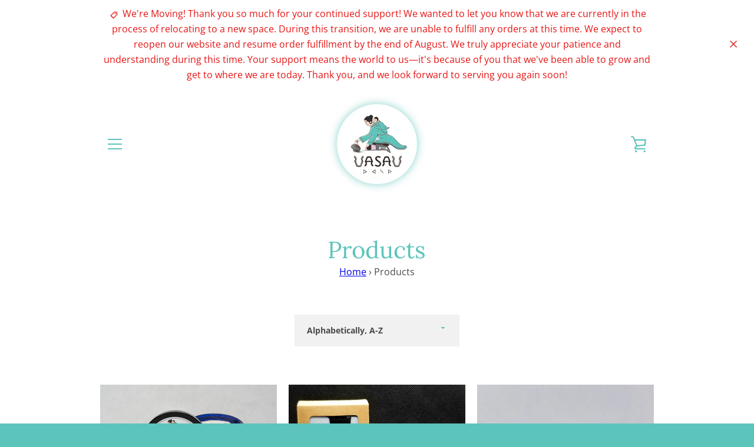

--- FILE ---
content_type: text/html; charset=utf-8
request_url: https://uasausoap.com/collections/all?page=1
body_size: 28012
content:


<!doctype html>
<html class="supports-no-js  site-footer--hidden" lang="en">
<head>
  <!-- Google Tag Manager -->
<script>(function(w,d,s,l,i){w[l]=w[l]||[];w[l].push({'gtm.start':
new Date().getTime(),event:'gtm.js'});var f=d.getElementsByTagName(s)[0],
j=d.createElement(s),dl=l!='dataLayer'?'&l='+l:'';j.async=true;j.src=
'https://www.googletagmanager.com/gtm.js?id='+i+dl;f.parentNode.insertBefore(j,f);
})(window,document,'script','dataLayer','GTM-KVFL3XT');</script>
<!-- End Google Tag Manager -->
  
<meta name="google-site-verification" content="e6n3oo8oQcNfslseYitjFD0vEKBnjm0F9r3u8ZULRas" />
  
  <meta charset="utf-8">

  <meta http-equiv="X-UA-Compatible" content="IE=edge,chrome=1">
  <meta name="viewport" content="width=device-width,initial-scale=1">
  <meta name="theme-color" content="#5cc4bb">
  <link rel="canonical" href="https://uasausoap.com/collections/all">

  

  <title>
    Products &ndash; Uasau Soap 
  </title>

  

  <!-- /snippets/social-meta-tags.liquid -->




<meta property="og:site_name" content="Uasau Soap ">
<meta property="og:url" content="https://uasausoap.com/collections/all">
<meta property="og:title" content="Products">
<meta property="og:type" content="product.group">
<meta property="og:description" content="Uasau Soap ">

<meta property="og:image" content="http://uasausoap.com/cdn/shop/files/16105508_1843075622633498_6720884107714788932_n_1200x1200.jpg?v=1614304349">
<meta property="og:image:secure_url" content="https://uasausoap.com/cdn/shop/files/16105508_1843075622633498_6720884107714788932_n_1200x1200.jpg?v=1614304349">


<meta name="twitter:card" content="summary_large_image">
<meta name="twitter:title" content="Products">
<meta name="twitter:description" content="Uasau Soap ">


  <script>window.performance && window.performance.mark && window.performance.mark('shopify.content_for_header.start');</script><meta name="facebook-domain-verification" content="darr3vtl12cauz67whiv71lo1jqiiq">
<meta name="facebook-domain-verification" content="b4he2hlhtefg1tj6cr6i4d2l0nu1mh">
<meta id="shopify-digital-wallet" name="shopify-digital-wallet" content="/24044699712/digital_wallets/dialog">
<meta name="shopify-checkout-api-token" content="63dae23ef06d1b9f0dfdbbf883db39c7">
<meta id="in-context-paypal-metadata" data-shop-id="24044699712" data-venmo-supported="false" data-environment="production" data-locale="en_US" data-paypal-v4="true" data-currency="CAD">
<link rel="alternate" type="application/atom+xml" title="Feed" href="/collections/all.atom" />
<link rel="next" href="/collections/all?page=2">
<script async="async" src="/checkouts/internal/preloads.js?locale=en-CA"></script>
<link rel="preconnect" href="https://shop.app" crossorigin="anonymous">
<script async="async" src="https://shop.app/checkouts/internal/preloads.js?locale=en-CA&shop_id=24044699712" crossorigin="anonymous"></script>
<script id="apple-pay-shop-capabilities" type="application/json">{"shopId":24044699712,"countryCode":"CA","currencyCode":"CAD","merchantCapabilities":["supports3DS"],"merchantId":"gid:\/\/shopify\/Shop\/24044699712","merchantName":"Uasau Soap ","requiredBillingContactFields":["postalAddress","email"],"requiredShippingContactFields":["postalAddress","email"],"shippingType":"shipping","supportedNetworks":["visa","masterCard","amex","discover","interac","jcb"],"total":{"type":"pending","label":"Uasau Soap ","amount":"1.00"},"shopifyPaymentsEnabled":true,"supportsSubscriptions":true}</script>
<script id="shopify-features" type="application/json">{"accessToken":"63dae23ef06d1b9f0dfdbbf883db39c7","betas":["rich-media-storefront-analytics"],"domain":"uasausoap.com","predictiveSearch":true,"shopId":24044699712,"locale":"en"}</script>
<script>var Shopify = Shopify || {};
Shopify.shop = "uasau-soap.myshopify.com";
Shopify.locale = "en";
Shopify.currency = {"active":"CAD","rate":"1.0"};
Shopify.country = "CA";
Shopify.theme = {"name":"Narrative","id":68127424576,"schema_name":"Narrative","schema_version":"6.0.6","theme_store_id":829,"role":"main"};
Shopify.theme.handle = "null";
Shopify.theme.style = {"id":null,"handle":null};
Shopify.cdnHost = "uasausoap.com/cdn";
Shopify.routes = Shopify.routes || {};
Shopify.routes.root = "/";</script>
<script type="module">!function(o){(o.Shopify=o.Shopify||{}).modules=!0}(window);</script>
<script>!function(o){function n(){var o=[];function n(){o.push(Array.prototype.slice.apply(arguments))}return n.q=o,n}var t=o.Shopify=o.Shopify||{};t.loadFeatures=n(),t.autoloadFeatures=n()}(window);</script>
<script>
  window.ShopifyPay = window.ShopifyPay || {};
  window.ShopifyPay.apiHost = "shop.app\/pay";
  window.ShopifyPay.redirectState = null;
</script>
<script id="shop-js-analytics" type="application/json">{"pageType":"collection"}</script>
<script defer="defer" async type="module" src="//uasausoap.com/cdn/shopifycloud/shop-js/modules/v2/client.init-shop-cart-sync_BT-GjEfc.en.esm.js"></script>
<script defer="defer" async type="module" src="//uasausoap.com/cdn/shopifycloud/shop-js/modules/v2/chunk.common_D58fp_Oc.esm.js"></script>
<script defer="defer" async type="module" src="//uasausoap.com/cdn/shopifycloud/shop-js/modules/v2/chunk.modal_xMitdFEc.esm.js"></script>
<script type="module">
  await import("//uasausoap.com/cdn/shopifycloud/shop-js/modules/v2/client.init-shop-cart-sync_BT-GjEfc.en.esm.js");
await import("//uasausoap.com/cdn/shopifycloud/shop-js/modules/v2/chunk.common_D58fp_Oc.esm.js");
await import("//uasausoap.com/cdn/shopifycloud/shop-js/modules/v2/chunk.modal_xMitdFEc.esm.js");

  window.Shopify.SignInWithShop?.initShopCartSync?.({"fedCMEnabled":true,"windoidEnabled":true});

</script>
<script>
  window.Shopify = window.Shopify || {};
  if (!window.Shopify.featureAssets) window.Shopify.featureAssets = {};
  window.Shopify.featureAssets['shop-js'] = {"shop-cart-sync":["modules/v2/client.shop-cart-sync_DZOKe7Ll.en.esm.js","modules/v2/chunk.common_D58fp_Oc.esm.js","modules/v2/chunk.modal_xMitdFEc.esm.js"],"init-fed-cm":["modules/v2/client.init-fed-cm_B6oLuCjv.en.esm.js","modules/v2/chunk.common_D58fp_Oc.esm.js","modules/v2/chunk.modal_xMitdFEc.esm.js"],"shop-cash-offers":["modules/v2/client.shop-cash-offers_D2sdYoxE.en.esm.js","modules/v2/chunk.common_D58fp_Oc.esm.js","modules/v2/chunk.modal_xMitdFEc.esm.js"],"shop-login-button":["modules/v2/client.shop-login-button_QeVjl5Y3.en.esm.js","modules/v2/chunk.common_D58fp_Oc.esm.js","modules/v2/chunk.modal_xMitdFEc.esm.js"],"pay-button":["modules/v2/client.pay-button_DXTOsIq6.en.esm.js","modules/v2/chunk.common_D58fp_Oc.esm.js","modules/v2/chunk.modal_xMitdFEc.esm.js"],"shop-button":["modules/v2/client.shop-button_DQZHx9pm.en.esm.js","modules/v2/chunk.common_D58fp_Oc.esm.js","modules/v2/chunk.modal_xMitdFEc.esm.js"],"avatar":["modules/v2/client.avatar_BTnouDA3.en.esm.js"],"init-windoid":["modules/v2/client.init-windoid_CR1B-cfM.en.esm.js","modules/v2/chunk.common_D58fp_Oc.esm.js","modules/v2/chunk.modal_xMitdFEc.esm.js"],"init-shop-for-new-customer-accounts":["modules/v2/client.init-shop-for-new-customer-accounts_C_vY_xzh.en.esm.js","modules/v2/client.shop-login-button_QeVjl5Y3.en.esm.js","modules/v2/chunk.common_D58fp_Oc.esm.js","modules/v2/chunk.modal_xMitdFEc.esm.js"],"init-shop-email-lookup-coordinator":["modules/v2/client.init-shop-email-lookup-coordinator_BI7n9ZSv.en.esm.js","modules/v2/chunk.common_D58fp_Oc.esm.js","modules/v2/chunk.modal_xMitdFEc.esm.js"],"init-shop-cart-sync":["modules/v2/client.init-shop-cart-sync_BT-GjEfc.en.esm.js","modules/v2/chunk.common_D58fp_Oc.esm.js","modules/v2/chunk.modal_xMitdFEc.esm.js"],"shop-toast-manager":["modules/v2/client.shop-toast-manager_DiYdP3xc.en.esm.js","modules/v2/chunk.common_D58fp_Oc.esm.js","modules/v2/chunk.modal_xMitdFEc.esm.js"],"init-customer-accounts":["modules/v2/client.init-customer-accounts_D9ZNqS-Q.en.esm.js","modules/v2/client.shop-login-button_QeVjl5Y3.en.esm.js","modules/v2/chunk.common_D58fp_Oc.esm.js","modules/v2/chunk.modal_xMitdFEc.esm.js"],"init-customer-accounts-sign-up":["modules/v2/client.init-customer-accounts-sign-up_iGw4briv.en.esm.js","modules/v2/client.shop-login-button_QeVjl5Y3.en.esm.js","modules/v2/chunk.common_D58fp_Oc.esm.js","modules/v2/chunk.modal_xMitdFEc.esm.js"],"shop-follow-button":["modules/v2/client.shop-follow-button_CqMgW2wH.en.esm.js","modules/v2/chunk.common_D58fp_Oc.esm.js","modules/v2/chunk.modal_xMitdFEc.esm.js"],"checkout-modal":["modules/v2/client.checkout-modal_xHeaAweL.en.esm.js","modules/v2/chunk.common_D58fp_Oc.esm.js","modules/v2/chunk.modal_xMitdFEc.esm.js"],"shop-login":["modules/v2/client.shop-login_D91U-Q7h.en.esm.js","modules/v2/chunk.common_D58fp_Oc.esm.js","modules/v2/chunk.modal_xMitdFEc.esm.js"],"lead-capture":["modules/v2/client.lead-capture_BJmE1dJe.en.esm.js","modules/v2/chunk.common_D58fp_Oc.esm.js","modules/v2/chunk.modal_xMitdFEc.esm.js"],"payment-terms":["modules/v2/client.payment-terms_Ci9AEqFq.en.esm.js","modules/v2/chunk.common_D58fp_Oc.esm.js","modules/v2/chunk.modal_xMitdFEc.esm.js"]};
</script>
<script id="__st">var __st={"a":24044699712,"offset":-21600,"reqid":"b2ea97da-4586-424c-9682-db7045c552b7-1769292577","pageurl":"uasausoap.com\/collections\/all?page=1","u":"268b7ae2c9e6","p":"collection"};</script>
<script>window.ShopifyPaypalV4VisibilityTracking = true;</script>
<script id="captcha-bootstrap">!function(){'use strict';const t='contact',e='account',n='new_comment',o=[[t,t],['blogs',n],['comments',n],[t,'customer']],c=[[e,'customer_login'],[e,'guest_login'],[e,'recover_customer_password'],[e,'create_customer']],r=t=>t.map((([t,e])=>`form[action*='/${t}']:not([data-nocaptcha='true']) input[name='form_type'][value='${e}']`)).join(','),a=t=>()=>t?[...document.querySelectorAll(t)].map((t=>t.form)):[];function s(){const t=[...o],e=r(t);return a(e)}const i='password',u='form_key',d=['recaptcha-v3-token','g-recaptcha-response','h-captcha-response',i],f=()=>{try{return window.sessionStorage}catch{return}},m='__shopify_v',_=t=>t.elements[u];function p(t,e,n=!1){try{const o=window.sessionStorage,c=JSON.parse(o.getItem(e)),{data:r}=function(t){const{data:e,action:n}=t;return t[m]||n?{data:e,action:n}:{data:t,action:n}}(c);for(const[e,n]of Object.entries(r))t.elements[e]&&(t.elements[e].value=n);n&&o.removeItem(e)}catch(o){console.error('form repopulation failed',{error:o})}}const l='form_type',E='cptcha';function T(t){t.dataset[E]=!0}const w=window,h=w.document,L='Shopify',v='ce_forms',y='captcha';let A=!1;((t,e)=>{const n=(g='f06e6c50-85a8-45c8-87d0-21a2b65856fe',I='https://cdn.shopify.com/shopifycloud/storefront-forms-hcaptcha/ce_storefront_forms_captcha_hcaptcha.v1.5.2.iife.js',D={infoText:'Protected by hCaptcha',privacyText:'Privacy',termsText:'Terms'},(t,e,n)=>{const o=w[L][v],c=o.bindForm;if(c)return c(t,g,e,D).then(n);var r;o.q.push([[t,g,e,D],n]),r=I,A||(h.body.append(Object.assign(h.createElement('script'),{id:'captcha-provider',async:!0,src:r})),A=!0)});var g,I,D;w[L]=w[L]||{},w[L][v]=w[L][v]||{},w[L][v].q=[],w[L][y]=w[L][y]||{},w[L][y].protect=function(t,e){n(t,void 0,e),T(t)},Object.freeze(w[L][y]),function(t,e,n,w,h,L){const[v,y,A,g]=function(t,e,n){const i=e?o:[],u=t?c:[],d=[...i,...u],f=r(d),m=r(i),_=r(d.filter((([t,e])=>n.includes(e))));return[a(f),a(m),a(_),s()]}(w,h,L),I=t=>{const e=t.target;return e instanceof HTMLFormElement?e:e&&e.form},D=t=>v().includes(t);t.addEventListener('submit',(t=>{const e=I(t);if(!e)return;const n=D(e)&&!e.dataset.hcaptchaBound&&!e.dataset.recaptchaBound,o=_(e),c=g().includes(e)&&(!o||!o.value);(n||c)&&t.preventDefault(),c&&!n&&(function(t){try{if(!f())return;!function(t){const e=f();if(!e)return;const n=_(t);if(!n)return;const o=n.value;o&&e.removeItem(o)}(t);const e=Array.from(Array(32),(()=>Math.random().toString(36)[2])).join('');!function(t,e){_(t)||t.append(Object.assign(document.createElement('input'),{type:'hidden',name:u})),t.elements[u].value=e}(t,e),function(t,e){const n=f();if(!n)return;const o=[...t.querySelectorAll(`input[type='${i}']`)].map((({name:t})=>t)),c=[...d,...o],r={};for(const[a,s]of new FormData(t).entries())c.includes(a)||(r[a]=s);n.setItem(e,JSON.stringify({[m]:1,action:t.action,data:r}))}(t,e)}catch(e){console.error('failed to persist form',e)}}(e),e.submit())}));const S=(t,e)=>{t&&!t.dataset[E]&&(n(t,e.some((e=>e===t))),T(t))};for(const o of['focusin','change'])t.addEventListener(o,(t=>{const e=I(t);D(e)&&S(e,y())}));const B=e.get('form_key'),M=e.get(l),P=B&&M;t.addEventListener('DOMContentLoaded',(()=>{const t=y();if(P)for(const e of t)e.elements[l].value===M&&p(e,B);[...new Set([...A(),...v().filter((t=>'true'===t.dataset.shopifyCaptcha))])].forEach((e=>S(e,t)))}))}(h,new URLSearchParams(w.location.search),n,t,e,['guest_login'])})(!0,!0)}();</script>
<script integrity="sha256-4kQ18oKyAcykRKYeNunJcIwy7WH5gtpwJnB7kiuLZ1E=" data-source-attribution="shopify.loadfeatures" defer="defer" src="//uasausoap.com/cdn/shopifycloud/storefront/assets/storefront/load_feature-a0a9edcb.js" crossorigin="anonymous"></script>
<script crossorigin="anonymous" defer="defer" src="//uasausoap.com/cdn/shopifycloud/storefront/assets/shopify_pay/storefront-65b4c6d7.js?v=20250812"></script>
<script data-source-attribution="shopify.dynamic_checkout.dynamic.init">var Shopify=Shopify||{};Shopify.PaymentButton=Shopify.PaymentButton||{isStorefrontPortableWallets:!0,init:function(){window.Shopify.PaymentButton.init=function(){};var t=document.createElement("script");t.src="https://uasausoap.com/cdn/shopifycloud/portable-wallets/latest/portable-wallets.en.js",t.type="module",document.head.appendChild(t)}};
</script>
<script data-source-attribution="shopify.dynamic_checkout.buyer_consent">
  function portableWalletsHideBuyerConsent(e){var t=document.getElementById("shopify-buyer-consent"),n=document.getElementById("shopify-subscription-policy-button");t&&n&&(t.classList.add("hidden"),t.setAttribute("aria-hidden","true"),n.removeEventListener("click",e))}function portableWalletsShowBuyerConsent(e){var t=document.getElementById("shopify-buyer-consent"),n=document.getElementById("shopify-subscription-policy-button");t&&n&&(t.classList.remove("hidden"),t.removeAttribute("aria-hidden"),n.addEventListener("click",e))}window.Shopify?.PaymentButton&&(window.Shopify.PaymentButton.hideBuyerConsent=portableWalletsHideBuyerConsent,window.Shopify.PaymentButton.showBuyerConsent=portableWalletsShowBuyerConsent);
</script>
<script data-source-attribution="shopify.dynamic_checkout.cart.bootstrap">document.addEventListener("DOMContentLoaded",(function(){function t(){return document.querySelector("shopify-accelerated-checkout-cart, shopify-accelerated-checkout")}if(t())Shopify.PaymentButton.init();else{new MutationObserver((function(e,n){t()&&(Shopify.PaymentButton.init(),n.disconnect())})).observe(document.body,{childList:!0,subtree:!0})}}));
</script>
<link id="shopify-accelerated-checkout-styles" rel="stylesheet" media="screen" href="https://uasausoap.com/cdn/shopifycloud/portable-wallets/latest/accelerated-checkout-backwards-compat.css" crossorigin="anonymous">
<style id="shopify-accelerated-checkout-cart">
        #shopify-buyer-consent {
  margin-top: 1em;
  display: inline-block;
  width: 100%;
}

#shopify-buyer-consent.hidden {
  display: none;
}

#shopify-subscription-policy-button {
  background: none;
  border: none;
  padding: 0;
  text-decoration: underline;
  font-size: inherit;
  cursor: pointer;
}

#shopify-subscription-policy-button::before {
  box-shadow: none;
}

      </style>

<script>window.performance && window.performance.mark && window.performance.mark('shopify.content_for_header.end');</script>



<style>@font-face {
  font-family: Lora;
  font-weight: 400;
  font-style: normal;
  src: url("//uasausoap.com/cdn/fonts/lora/lora_n4.9a60cb39eff3bfbc472bac5b3c5c4d7c878f0a8d.woff2") format("woff2"),
       url("//uasausoap.com/cdn/fonts/lora/lora_n4.4d935d2630ceaf34d2e494106075f8d9f1257d25.woff") format("woff");
}

  @font-face {
  font-family: "Open Sans";
  font-weight: 400;
  font-style: normal;
  src: url("//uasausoap.com/cdn/fonts/open_sans/opensans_n4.c32e4d4eca5273f6d4ee95ddf54b5bbb75fc9b61.woff2") format("woff2"),
       url("//uasausoap.com/cdn/fonts/open_sans/opensans_n4.5f3406f8d94162b37bfa232b486ac93ee892406d.woff") format("woff");
}

/* ------------------------ Critical Helper Classes ------------------------- */
.critical-hide {
  display: none;
}

.critical-clear {
  opacity: 0;
  visibility: hidden;
}

.drawer-cover {
  opacity: 0;
}

.main-content .shopify-section {
  display: none;
}

.main-content .shopify-section:first-child {
  display: inherit;
}

body:not(.template-index) .main-content {
  opacity: 0;
}


/* ----------------------------- Global Styles ------------------------------ */
*, *::before, *::after {
  box-sizing: border-box;
}

html {
  font-size: 62.5%;
  background-color: #ffffff;
}

body {
  margin: 0;
  font-size: 1.6rem;
  font-family: "Open Sans", sans-serif;
  font-style: normal;
  font-weight: 400;
  color: #4a4a4a;
  line-height: 1.625;
}

.page-width {
  max-width: 980px;
  padding: 0 20px;
  margin: 0 auto;
}

/* ---------------------------- Helper Classes ------------------------------ */
.visually-hidden,
.icon__fallback-text {
  position: absolute !important;
  overflow: hidden;
  clip: rect(0 0 0 0);
  height: 1px;
  width: 1px;
  padding: 0;
  border: 0;
}

/* ----------------------------- Typography --------------------------------- */
body {
  -webkit-font-smoothing: antialiased;
  -webkit-text-size-adjust: 100%;
}

.h4 {
  letter-spacing: inherit;
  text-transform: inherit;
  font-family: Lora, serif;
  font-style: normal;
  font-weight: 400;
}


.h4 a {
  color: inherit;
  text-decoration: none;
  font-weight: inherit;
}

.h4 {
  font-size: 2.2rem;
}

@media only screen and (min-width: 750px) {
  .h4 {
    font-size: 2.4rem;
    line-height: 1.5;
  }
}

/* ------------------------------ Buttons ----------------------------------- */
.btn,
.btn--secondary {
  -moz-user-select: "none";
  -ms-user-select: "none";
  -webkit-user-select: "none";
  user-select: "none";
  -webkit-appearance: none;
  -moz-appearance: none;
  appearance: none;
  display: inline-block;
  position: relative;
  width: auto;
  background-color: #5cc4bb;
  border-radius: 0;
  color: #ffffff;
  border: 2px solid #5cc4bb;
  font-size: 1.4rem;
  font-weight: 700;
  letter-spacing: 1.5px;
  text-decoration: none;
  text-align: center;
  text-transform: uppercase;
  padding: 10px 30px;
  line-height: 2.2;
  vertical-align: middle;
  cursor: pointer;
  transition: outline 0.1s linear;
  box-sizing: border-box;
}

.btn--square {
  width: 50px;
  height: 50px;
  padding: 0;
  text-align: center;
  line-height: 50px;
}

.btn--clear {
  position: relative;
  background-color: transparent;
  border: 0;
  color: #4a4a4a;
  transition: 0.15s opacity ease-out;
}

.btn--clear:hover::after,
.btn--clear::after {
  outline: 0 !important;
}

.btn::after,
.btn--secondary::after {
  content: '';
  display: block;
  position: absolute;
  top: 0;
  left: 0;
  width: 100%;
  height: 100%;
  outline: 2px solid #5cc4bb;
  transition: outline 0.1s linear;
}

/* -------------------------------- Icons ----------------------------------- */
.icon {
  display: inline-block;
  width: 20px;
  height: 20px;
  vertical-align: middle;
}

/* ----------------------------- Site Header -------------------------------- */
.site-header {
  position: relative;
  transition: transform 0.25s ease-out;
  z-index: 10;
}

.site-header--transparent,
.site-header--homepage {
  position: absolute;
  top: 0;
  left: 0;
  right: 0;
  z-index: 10;
}

.site-header__wrapper {
  position: relative;
  min-height: 60px;
  width: 100%;
  background-color: #fff;
  z-index: 10;
}

.site-header--transparent .site-header__wrapper {
  background-color: transparent;
}

.site-header__wrapper svg {
  fill: #5cc4bb;
}

.site-header__wrapper--transitioning {
  transition: background-color 0.25s ease-out, margin-top 0.25s ease-out;
}

.announcement-bar {
  display: none;
  text-align: center;
  position: relative;
  text-decoration: none;
  z-index: 10;
}

.announcement-bar--visible {
  display: block;
}

.announcement-bar__message {
  font-size: 16px;
  font-weight: 400;
  padding: 10px 20px;
  margin-bottom: 0;
}

.announcement-bar__message .icon {
  fill: currentColor;
}

.announcement-bar__close {
  position: absolute;
  right: 20px;
  padding: 0;
  width: 30px;
  height: 30px;
  line-height: 100%;
  top: 50%;
  -ms-transform: translateY(-50%);
  -webkit-transform: translateY(-50%);
  transform: translateY(-50%);
}

.announcement-bar__close .icon {
  width: 12px;
  height: 12px;
  fill: currentColor;
}

.site-header-sections {
  display: -webkit-flex;
  display: -ms-flexbox;
  display: flex;
  width: 100%;
  -ms-flex-align: center;
  -webkit-align-items: center;
  -moz-align-items: center;
  -ms-align-items: center;
  -o-align-items: center;
  align-items: center;
  min-height: 60px;
}

.site-header__section--title {
  display: -webkit-flex;
  display: -ms-flexbox;
  display: flex;
  width: 100%;
  -webkit-justify-content: center;
  -ms-justify-content: center;
  justify-content: center;
}

.site-header__logo-wrapper {
  display: inline-block;
  margin: 0;
  padding: 10px 0;
  text-align: center;
  line-height: 1.2;
}

.site-header__logo {
  display: block;
}

.site-header__logo-image {
  display: block;
  margin: 0 auto;
}

.site-header--transparent .site-header__logo-image {
  display: none;
}

@media only screen and (max-width: 749px) {
  .site-header__logo-image {
    max-height: 30px;
  }
}

.site-header__logo-image--transparent {
  display: none;
}

.site-header--transparent .site-header__logo-image--transparent {
  display: block;
}

.navigation-open .site-header__logo-image--transparent,
html.supports-no-js .site-header__logo-image--transparent {
  display: none;
}

.site-header__cart svg {
  width: 22px;
  height: 30px;
  margin: -2px 0 0 -2px;
}

@media only screen and (min-width: 750px) {
  .site-header__cart svg {
    width: 26px;
  }
}

.site-header__cart::after {
  border-color: #4a4a4a;
}

.site-header__cart-bubble {
  position: absolute;
  top: 15px;
  right: 10px;
  width: 10px;
  height: 10px;
  background-color: #ff99cc;
  border-radius: 50%;
  opacity: 0;
  transition: all 0.25s ease-out;
  -ms-transform: scale(0);
  -webkit-transform: scale(0);
  transform: scale(0);
}

@media only screen and (min-width: 750px) {
  .site-header__cart-bubble {
    top:15px;
    right: 9px;
  }
}

.site-header__cart .site-header__cart-bubble {
  top: 13px;
}

@media only screen and (min-width: 750px) {
  .site-header__cart .site-header__cart-bubble {
    top: 12px;
  }
}

.site-header__cart-bubble--visible {
  opacity: 1;
  -ms-transform: scale(1);
  -webkit-transform: scale(1);
  transform: scale(1);
}

.burger-icon {
  display: block;
  height: 2px;
  width: 16px;
  left: 50%;
  margin-left: -8px;
  background: #5cc4bb;
  position: absolute;
  transition: all 0.25s ease-out;
}

@media only screen and (min-width: 750px) {
  .burger-icon {
    height:2px;
    width: 24px;
    left: 50%;
    margin-left: -12px;
  }
}

.burger-icon--top {
  top: 18px;
}

@media only screen and (min-width: 750px) {
  .burger-icon--top {
    top: 16px;
  }
}

.site-header__navigation--active .burger-icon--top {
  top: 25px;
  transform: rotate(45deg);
}

.burger-icon--mid {
  top: 24px;
}

@media only screen and (min-width: 750px) {
  .burger-icon--mid {
    top: 24px;
  }
}

.site-header__navigation--active .burger-icon--mid {
  opacity: 0;
}

.burger-icon--bottom {
  top: 30px;
}

@media only screen and (min-width: 750px) {
  .burger-icon--bottom {
    top: 32px;
  }
}

.site-header__navigation--active .burger-icon--bottom {
  top: 25px;
  transform: rotate(-45deg);
}

.site-header__navigation {
  position: relative;
}

.site-header__navigation svg {
  width: 20px;
  height: 30px;
}

.site-header__navigation::after {
  border-color: #4a4a4a;
}

/* ----------------------------- Slideshow --------------------------------- */
.slideshow {
  display: -webkit-flex;
  display: -ms-flexbox;
  display: flex;
  width: 100%;
  position: relative;
  overflow: hidden;
  height: calc(100vh - 35px);
  background-color: #d9d9d9;
}

.slideshow__slide {
  position: absolute;
  height: 100%;
  width: 100%;
  opacity: 0;
  z-index: 0;
  transition: all 0.5s cubic-bezier(0, 0, 0, 1);
}

.slideshow__slide--active {
  transition: all 0.5s cubic-bezier(0, 0, 0, 1);
  opacity: 1;
  z-index: 2;
}

.slideshow__overlay::before {
  content: '';
  position: absolute;
  top: 0;
  right: 0;
  bottom: 0;
  left: 0;
  z-index: 3;
}

.slideshow__image {
  height: 100%;
  width: 100%;
  object-fit: cover;
  z-index: 1;
  transition: opacity 0.8s cubic-bezier(0.44, 0.13, 0.48, 0.87),filter 400ms,-webkit-filter 400ms;
  font-family: "object-fit: cover";
}

.slideshow__image .placeholder-svg {
  display: block;
  fill: rgba(74,74,74,0.35);
  background-color: #f1eee6;
  position: absolute;
  top: 50%;
  left: 50%;
  height: 100%;
  width: auto;
  max-height: none;
  max-width: none;
  -ms-transform: translate(-50%, -50%);
  -webkit-transform: translate(-50%, -50%);
  transform: translate(-50%, -50%);
}

.slideshow__image .placeholder-background {
  background-color: #faf9f6;
  position: absolute;
  top: 0;
  right: 0;
  bottom: 0;
  left: 0;
}
</style>

  


<link title="theme" rel="preload" href="//uasausoap.com/cdn/shop/t/2/assets/theme.scss.css?v=70487254617313704861759259364" as="style">
<noscript><link rel="stylesheet" href="//uasausoap.com/cdn/shop/t/2/assets/theme.scss.css?v=70487254617313704861759259364"></noscript>

<script>
/*! loadCSS. [c]2017 Filament Group, Inc. MIT License */
!function(a){"use strict";var b=function(b,c,d){function e(a){return h.body?a():void setTimeout(function(){e(a)})}function f(){i.addEventListener&&i.removeEventListener("load",f);if(!Shopify.designMode)i.media=d||"all"}var g,h=a.document,i=h.createElement("link");if(c)g=c;else{var j=(h.body||h.getElementsByTagName("head")[0]).childNodes;g=j[j.length-1]}var k=h.styleSheets;i.rel="stylesheet",i.href=b,i.media=Shopify.designMode?d||"all":"only x",e(function(){g.parentNode.insertBefore(i,c?g:g.nextSibling)});var l=function(a){for(var b=i.href,c=k.length;c--;)if(k[c].href===b)return a();setTimeout(function(){l(a)})};return i.addEventListener&&i.addEventListener("load",f),i.onloadcssdefined=l,l(f),i};"undefined"!=typeof exports?exports.loadCSS=b:a.loadCSS=b}("undefined"!=typeof global?global:this);
/*! onloadCSS. (onload callback for loadCSS) [c]2017 Filament Group, Inc. MIT License */
function onloadCSS(a,b){function c(){!d&&b&&(d=!0,b.call(a))}var d;a.addEventListener&&a.addEventListener("load",c),a.attachEvent&&a.attachEvent("onload",c),"isApplicationInstalled"in navigator&&"onloadcssdefined"in a&&a.onloadcssdefined(c)}

// Insert our stylesheet before our preload <link> tag
var preload = document.querySelector('link[href="//uasausoap.com/cdn/shop/t/2/assets/theme.scss.css?v=70487254617313704861759259364"]');
var stylesheet = loadCSS('//uasausoap.com/cdn/shop/t/2/assets/theme.scss.css?v=70487254617313704861759259364', preload);
// Create a property to easily detect if the stylesheet is done loading
onloadCSS(stylesheet, function() { stylesheet.loaded = true; });
</script>

  <script>
    var theme = {
      stylesheet: "//uasausoap.com/cdn/shop/t/2/assets/theme.scss.css?v=70487254617313704861759259364",
      strings: {
        addToCart: "Add to Cart",
        soldOut: "Sold Out",
        unavailable: "Unavailable",
        addItemSuccess: "Item added to cart!",
        viewCart: "View cart",
        cartError: "There was an error while updating your cart. Please try again.",
        cartQuantityError: "You can only add [quantity] [title] to your cart.",
        newsletter: {
          blankError: "Email can\u0026#39;t be blank.",
          invalidError: "Please enter a valid email address."
        },
        map: {
          zeroResults: "No results for that address",
          overQueryLimit: "You have exceeded the Google API usage limit. Consider upgrading to a \u003ca href=\"https:\/\/developers.google.com\/maps\/premium\/usage-limits\"\u003ePremium Plan\u003c\/a\u003e.",
          authError: "There was a problem authenticating your Google Maps API Key.",
          addressError: "Error looking up that address"
        }
      },
      isOnline: true,
      moneyFormat: "${{amount}}",
      mediaQuerySmall: 750,
      mediaQueryMedium: 990
    };

    

    document.documentElement.className = document.documentElement.className.replace('supports-no-js', '');
  </script>

  <script src="//uasausoap.com/cdn/shop/t/2/assets/lazysizes.min.js?v=113104124934720948131548108549" async="async"></script>
  <script src="//uasausoap.com/cdn/shop/t/2/assets/vendor.min.js?v=86805562735609519881548108550" defer="defer"></script>
  <script src="//uasausoap.com/cdn/shop/t/2/assets/theme.min.js?v=108418148133367756491548488937" defer="defer"></script>
  <script src="//uasausoap.com/cdn/shop/t/2/assets/custom.js?v=101612360477050417211548108548" defer="defer"></script>
  

  










<link href="https://monorail-edge.shopifysvc.com" rel="dns-prefetch">
<script>(function(){if ("sendBeacon" in navigator && "performance" in window) {try {var session_token_from_headers = performance.getEntriesByType('navigation')[0].serverTiming.find(x => x.name == '_s').description;} catch {var session_token_from_headers = undefined;}var session_cookie_matches = document.cookie.match(/_shopify_s=([^;]*)/);var session_token_from_cookie = session_cookie_matches && session_cookie_matches.length === 2 ? session_cookie_matches[1] : "";var session_token = session_token_from_headers || session_token_from_cookie || "";function handle_abandonment_event(e) {var entries = performance.getEntries().filter(function(entry) {return /monorail-edge.shopifysvc.com/.test(entry.name);});if (!window.abandonment_tracked && entries.length === 0) {window.abandonment_tracked = true;var currentMs = Date.now();var navigation_start = performance.timing.navigationStart;var payload = {shop_id: 24044699712,url: window.location.href,navigation_start,duration: currentMs - navigation_start,session_token,page_type: "collection"};window.navigator.sendBeacon("https://monorail-edge.shopifysvc.com/v1/produce", JSON.stringify({schema_id: "online_store_buyer_site_abandonment/1.1",payload: payload,metadata: {event_created_at_ms: currentMs,event_sent_at_ms: currentMs}}));}}window.addEventListener('pagehide', handle_abandonment_event);}}());</script>
<script id="web-pixels-manager-setup">(function e(e,d,r,n,o){if(void 0===o&&(o={}),!Boolean(null===(a=null===(i=window.Shopify)||void 0===i?void 0:i.analytics)||void 0===a?void 0:a.replayQueue)){var i,a;window.Shopify=window.Shopify||{};var t=window.Shopify;t.analytics=t.analytics||{};var s=t.analytics;s.replayQueue=[],s.publish=function(e,d,r){return s.replayQueue.push([e,d,r]),!0};try{self.performance.mark("wpm:start")}catch(e){}var l=function(){var e={modern:/Edge?\/(1{2}[4-9]|1[2-9]\d|[2-9]\d{2}|\d{4,})\.\d+(\.\d+|)|Firefox\/(1{2}[4-9]|1[2-9]\d|[2-9]\d{2}|\d{4,})\.\d+(\.\d+|)|Chrom(ium|e)\/(9{2}|\d{3,})\.\d+(\.\d+|)|(Maci|X1{2}).+ Version\/(15\.\d+|(1[6-9]|[2-9]\d|\d{3,})\.\d+)([,.]\d+|)( \(\w+\)|)( Mobile\/\w+|) Safari\/|Chrome.+OPR\/(9{2}|\d{3,})\.\d+\.\d+|(CPU[ +]OS|iPhone[ +]OS|CPU[ +]iPhone|CPU IPhone OS|CPU iPad OS)[ +]+(15[._]\d+|(1[6-9]|[2-9]\d|\d{3,})[._]\d+)([._]\d+|)|Android:?[ /-](13[3-9]|1[4-9]\d|[2-9]\d{2}|\d{4,})(\.\d+|)(\.\d+|)|Android.+Firefox\/(13[5-9]|1[4-9]\d|[2-9]\d{2}|\d{4,})\.\d+(\.\d+|)|Android.+Chrom(ium|e)\/(13[3-9]|1[4-9]\d|[2-9]\d{2}|\d{4,})\.\d+(\.\d+|)|SamsungBrowser\/([2-9]\d|\d{3,})\.\d+/,legacy:/Edge?\/(1[6-9]|[2-9]\d|\d{3,})\.\d+(\.\d+|)|Firefox\/(5[4-9]|[6-9]\d|\d{3,})\.\d+(\.\d+|)|Chrom(ium|e)\/(5[1-9]|[6-9]\d|\d{3,})\.\d+(\.\d+|)([\d.]+$|.*Safari\/(?![\d.]+ Edge\/[\d.]+$))|(Maci|X1{2}).+ Version\/(10\.\d+|(1[1-9]|[2-9]\d|\d{3,})\.\d+)([,.]\d+|)( \(\w+\)|)( Mobile\/\w+|) Safari\/|Chrome.+OPR\/(3[89]|[4-9]\d|\d{3,})\.\d+\.\d+|(CPU[ +]OS|iPhone[ +]OS|CPU[ +]iPhone|CPU IPhone OS|CPU iPad OS)[ +]+(10[._]\d+|(1[1-9]|[2-9]\d|\d{3,})[._]\d+)([._]\d+|)|Android:?[ /-](13[3-9]|1[4-9]\d|[2-9]\d{2}|\d{4,})(\.\d+|)(\.\d+|)|Mobile Safari.+OPR\/([89]\d|\d{3,})\.\d+\.\d+|Android.+Firefox\/(13[5-9]|1[4-9]\d|[2-9]\d{2}|\d{4,})\.\d+(\.\d+|)|Android.+Chrom(ium|e)\/(13[3-9]|1[4-9]\d|[2-9]\d{2}|\d{4,})\.\d+(\.\d+|)|Android.+(UC? ?Browser|UCWEB|U3)[ /]?(15\.([5-9]|\d{2,})|(1[6-9]|[2-9]\d|\d{3,})\.\d+)\.\d+|SamsungBrowser\/(5\.\d+|([6-9]|\d{2,})\.\d+)|Android.+MQ{2}Browser\/(14(\.(9|\d{2,})|)|(1[5-9]|[2-9]\d|\d{3,})(\.\d+|))(\.\d+|)|K[Aa][Ii]OS\/(3\.\d+|([4-9]|\d{2,})\.\d+)(\.\d+|)/},d=e.modern,r=e.legacy,n=navigator.userAgent;return n.match(d)?"modern":n.match(r)?"legacy":"unknown"}(),u="modern"===l?"modern":"legacy",c=(null!=n?n:{modern:"",legacy:""})[u],f=function(e){return[e.baseUrl,"/wpm","/b",e.hashVersion,"modern"===e.buildTarget?"m":"l",".js"].join("")}({baseUrl:d,hashVersion:r,buildTarget:u}),m=function(e){var d=e.version,r=e.bundleTarget,n=e.surface,o=e.pageUrl,i=e.monorailEndpoint;return{emit:function(e){var a=e.status,t=e.errorMsg,s=(new Date).getTime(),l=JSON.stringify({metadata:{event_sent_at_ms:s},events:[{schema_id:"web_pixels_manager_load/3.1",payload:{version:d,bundle_target:r,page_url:o,status:a,surface:n,error_msg:t},metadata:{event_created_at_ms:s}}]});if(!i)return console&&console.warn&&console.warn("[Web Pixels Manager] No Monorail endpoint provided, skipping logging."),!1;try{return self.navigator.sendBeacon.bind(self.navigator)(i,l)}catch(e){}var u=new XMLHttpRequest;try{return u.open("POST",i,!0),u.setRequestHeader("Content-Type","text/plain"),u.send(l),!0}catch(e){return console&&console.warn&&console.warn("[Web Pixels Manager] Got an unhandled error while logging to Monorail."),!1}}}}({version:r,bundleTarget:l,surface:e.surface,pageUrl:self.location.href,monorailEndpoint:e.monorailEndpoint});try{o.browserTarget=l,function(e){var d=e.src,r=e.async,n=void 0===r||r,o=e.onload,i=e.onerror,a=e.sri,t=e.scriptDataAttributes,s=void 0===t?{}:t,l=document.createElement("script"),u=document.querySelector("head"),c=document.querySelector("body");if(l.async=n,l.src=d,a&&(l.integrity=a,l.crossOrigin="anonymous"),s)for(var f in s)if(Object.prototype.hasOwnProperty.call(s,f))try{l.dataset[f]=s[f]}catch(e){}if(o&&l.addEventListener("load",o),i&&l.addEventListener("error",i),u)u.appendChild(l);else{if(!c)throw new Error("Did not find a head or body element to append the script");c.appendChild(l)}}({src:f,async:!0,onload:function(){if(!function(){var e,d;return Boolean(null===(d=null===(e=window.Shopify)||void 0===e?void 0:e.analytics)||void 0===d?void 0:d.initialized)}()){var d=window.webPixelsManager.init(e)||void 0;if(d){var r=window.Shopify.analytics;r.replayQueue.forEach((function(e){var r=e[0],n=e[1],o=e[2];d.publishCustomEvent(r,n,o)})),r.replayQueue=[],r.publish=d.publishCustomEvent,r.visitor=d.visitor,r.initialized=!0}}},onerror:function(){return m.emit({status:"failed",errorMsg:"".concat(f," has failed to load")})},sri:function(e){var d=/^sha384-[A-Za-z0-9+/=]+$/;return"string"==typeof e&&d.test(e)}(c)?c:"",scriptDataAttributes:o}),m.emit({status:"loading"})}catch(e){m.emit({status:"failed",errorMsg:(null==e?void 0:e.message)||"Unknown error"})}}})({shopId: 24044699712,storefrontBaseUrl: "https://uasausoap.com",extensionsBaseUrl: "https://extensions.shopifycdn.com/cdn/shopifycloud/web-pixels-manager",monorailEndpoint: "https://monorail-edge.shopifysvc.com/unstable/produce_batch",surface: "storefront-renderer",enabledBetaFlags: ["2dca8a86"],webPixelsConfigList: [{"id":"83820617","eventPayloadVersion":"v1","runtimeContext":"LAX","scriptVersion":"1","type":"CUSTOM","privacyPurposes":["ANALYTICS"],"name":"Google Analytics tag (migrated)"},{"id":"shopify-app-pixel","configuration":"{}","eventPayloadVersion":"v1","runtimeContext":"STRICT","scriptVersion":"0450","apiClientId":"shopify-pixel","type":"APP","privacyPurposes":["ANALYTICS","MARKETING"]},{"id":"shopify-custom-pixel","eventPayloadVersion":"v1","runtimeContext":"LAX","scriptVersion":"0450","apiClientId":"shopify-pixel","type":"CUSTOM","privacyPurposes":["ANALYTICS","MARKETING"]}],isMerchantRequest: false,initData: {"shop":{"name":"Uasau Soap ","paymentSettings":{"currencyCode":"CAD"},"myshopifyDomain":"uasau-soap.myshopify.com","countryCode":"CA","storefrontUrl":"https:\/\/uasausoap.com"},"customer":null,"cart":null,"checkout":null,"productVariants":[],"purchasingCompany":null},},"https://uasausoap.com/cdn","fcfee988w5aeb613cpc8e4bc33m6693e112",{"modern":"","legacy":""},{"shopId":"24044699712","storefrontBaseUrl":"https:\/\/uasausoap.com","extensionBaseUrl":"https:\/\/extensions.shopifycdn.com\/cdn\/shopifycloud\/web-pixels-manager","surface":"storefront-renderer","enabledBetaFlags":"[\"2dca8a86\"]","isMerchantRequest":"false","hashVersion":"fcfee988w5aeb613cpc8e4bc33m6693e112","publish":"custom","events":"[[\"page_viewed\",{}],[\"collection_viewed\",{\"collection\":{\"id\":\"\",\"title\":\"Products\",\"productVariants\":[{\"price\":{\"amount\":35.0,\"currencyCode\":\"CAD\"},\"product\":{\"title\":\"\\\"Non-sense” Bowhead body butter 250ml\",\"vendor\":\"Uasau Soap\",\"id\":\"2720565198912\",\"untranslatedTitle\":\"\\\"Non-sense” Bowhead body butter 250ml\",\"url\":\"\/products\/non-scneted-bowhead-body-butter\",\"type\":\"Body Butter\"},\"id\":\"24706469396544\",\"image\":{\"src\":\"\/\/uasausoap.com\/cdn\/shop\/products\/JGA8452_WEB2000px.jpg?v=1605209528\"},\"sku\":\"\",\"title\":\"Default Title\",\"untranslatedTitle\":\"Default Title\"},{\"price\":{\"amount\":15.5,\"currencyCode\":\"CAD\"},\"product\":{\"title\":\"Activated Charcoal \\\"Gentle face cleansing bar\\\"\",\"vendor\":\"Uasau Soap\",\"id\":\"4581265277001\",\"untranslatedTitle\":\"Activated Charcoal \\\"Gentle face cleansing bar\\\"\",\"url\":\"\/products\/activated-charcoal-gentle-face-cleansing-bar\",\"type\":\"Soap\"},\"id\":\"31855094857801\",\"image\":{\"src\":\"\/\/uasausoap.com\/cdn\/shop\/products\/20201103_135909.jpg?v=1604434382\"},\"sku\":\"\",\"title\":\"Default Title\",\"untranslatedTitle\":\"Default Title\"},{\"price\":{\"amount\":25.0,\"currencyCode\":\"CAD\"},\"product\":{\"title\":\"Bearded Seal Oil\",\"vendor\":\"Uasau Soap\",\"id\":\"2720267501632\",\"untranslatedTitle\":\"Bearded Seal Oil\",\"url\":\"\/products\/bearded-seal-oil\",\"type\":\"Beard Oil\"},\"id\":\"31644915073097\",\"image\":{\"src\":\"\/\/uasausoap.com\/cdn\/shop\/products\/uasau-soap-bearded-seal-oil.jpg?v=1548985366\"},\"sku\":\"\",\"title\":\"50ml\",\"untranslatedTitle\":\"50ml\"},{\"price\":{\"amount\":12.0,\"currencyCode\":\"CAD\"},\"product\":{\"title\":\"Beautiful full lips (15 \/ 30ml)\",\"vendor\":\"Uasau Soap\",\"id\":\"4576530694217\",\"untranslatedTitle\":\"Beautiful full lips (15 \/ 30ml)\",\"url\":\"\/products\/beautiful-full-lips-cherry-chocolate-lip-balm-30ml\",\"type\":\"Beard Oil\"},\"id\":\"31844994646089\",\"image\":{\"src\":\"\/\/uasausoap.com\/cdn\/shop\/products\/1_9f2ac6a1-d29d-48fd-924c-523a032fe548.jpg?v=1603328815\"},\"sku\":\"\",\"title\":\"30ml \/ Cherry chocolate (gold)\",\"untranslatedTitle\":\"30ml \/ Cherry chocolate (gold)\"},{\"price\":{\"amount\":15.5,\"currencyCode\":\"CAD\"},\"product\":{\"title\":\"Bowhead Bamboo \u0026 Teak hand and body soap\",\"vendor\":\"Uasau Soap\",\"id\":\"2645372371008\",\"untranslatedTitle\":\"Bowhead Bamboo \u0026 Teak hand and body soap\",\"url\":\"\/products\/bowhead-whale-hand-and-body-soap-bamboo-teak\",\"type\":\"Soaps\"},\"id\":\"24379531165760\",\"image\":{\"src\":\"\/\/uasausoap.com\/cdn\/shop\/products\/uasau-soap-hand-and-bodybamboo-_teak.jpg?v=1548555901\"},\"sku\":\"\",\"title\":\"Default Title\",\"untranslatedTitle\":\"Default Title\"},{\"price\":{\"amount\":15.5,\"currencyCode\":\"CAD\"},\"product\":{\"title\":\"Bowhead Beachglass hand and body soap\",\"vendor\":\"Uasau Soap\",\"id\":\"2646066069568\",\"untranslatedTitle\":\"Bowhead Beachglass hand and body soap\",\"url\":\"\/products\/beachglass-bowhead-whale-hand-and-body-soap\",\"type\":\"Soaps\"},\"id\":\"24383517130816\",\"image\":{\"src\":\"\/\/uasausoap.com\/cdn\/shop\/products\/1.jpg?v=1603323261\"},\"sku\":\"\",\"title\":\"Default Title\",\"untranslatedTitle\":\"Default Title\"},{\"price\":{\"amount\":15.5,\"currencyCode\":\"CAD\"},\"product\":{\"title\":\"Bowhead Bergamot hand and body soap\",\"vendor\":\"Uasau Soap\",\"id\":\"2638611120192\",\"untranslatedTitle\":\"Bowhead Bergamot hand and body soap\",\"url\":\"\/products\/bowhead-whale-bergamot-hand-and-body-soap\",\"type\":\"Soaps\"},\"id\":\"24338959630400\",\"image\":{\"src\":\"\/\/uasausoap.com\/cdn\/shop\/products\/20210713_152520.jpg?v=1627567262\"},\"sku\":\"\",\"title\":\"Default Title\",\"untranslatedTitle\":\"Default Title\"},{\"price\":{\"amount\":15.5,\"currencyCode\":\"CAD\"},\"product\":{\"title\":\"Bowhead Bubble gum hand and body soap\",\"vendor\":\"Uasau Soap\",\"id\":\"2729175547968\",\"untranslatedTitle\":\"Bowhead Bubble gum hand and body soap\",\"url\":\"\/products\/uasau-soap-hand-and-body-bubblegum-bowhead-whale-jpg\",\"type\":\"Soaps\"},\"id\":\"24735768346688\",\"image\":{\"src\":\"\/\/uasausoap.com\/cdn\/shop\/products\/20201029_134538.jpg?v=1603995814\"},\"sku\":\"\",\"title\":\"Default Title\",\"untranslatedTitle\":\"Default Title\"},{\"price\":{\"amount\":24.5,\"currencyCode\":\"CAD\"},\"product\":{\"title\":\"Bowhead whale lemon Salve 2oz\",\"vendor\":\"Uasau Soap\",\"id\":\"4533486223433\",\"untranslatedTitle\":\"Bowhead whale lemon Salve 2oz\",\"url\":\"\/products\/bowhead-whale-lemon-salve-2oz\",\"type\":\"Beard Oil\"},\"id\":\"31739186380873\",\"image\":{\"src\":\"\/\/uasausoap.com\/cdn\/shop\/products\/JGA8457-Edit2kWEB.jpg?v=1605210455\"},\"sku\":\"\",\"title\":\"Default Title\",\"untranslatedTitle\":\"Default Title\"},{\"price\":{\"amount\":10.0,\"currencyCode\":\"CAD\"},\"product\":{\"title\":\"Gift cards\",\"vendor\":\"Uasau Soap\",\"id\":\"4593777082441\",\"untranslatedTitle\":\"Gift cards\",\"url\":\"\/products\/holiday-gift-cards\",\"type\":\"gift cards\"},\"id\":\"31886353793097\",\"image\":{\"src\":\"\/\/uasausoap.com\/cdn\/shop\/products\/comica1603503115111.jpg?v=1607915633\"},\"sku\":\"\",\"title\":\"$10.00\",\"untranslatedTitle\":\"$10.00\"},{\"price\":{\"amount\":15.5,\"currencyCode\":\"CAD\"},\"product\":{\"title\":\"Iqaluit Kuunga, \\\"Facial Clay Bar\\\"\",\"vendor\":\"Uasau Soap\",\"id\":\"4581259214921\",\"untranslatedTitle\":\"Iqaluit Kuunga, \\\"Facial Clay Bar\\\"\",\"url\":\"\/products\/iqaluit-kuunga-facial-clay-bar\",\"type\":\"Soaps\"},\"id\":\"31855077785673\",\"image\":{\"src\":\"\/\/uasausoap.com\/cdn\/shop\/products\/20201103_140007.jpg?v=1604431543\"},\"sku\":\"\",\"title\":\"Default Title\",\"untranslatedTitle\":\"Default Title\"},{\"price\":{\"amount\":32.0,\"currencyCode\":\"CAD\"},\"product\":{\"title\":\"Kamiik grease 60ml - Uqsuqtirut kamiinnut 60ml\",\"vendor\":\"Uasau Soap\",\"id\":\"2728404942912\",\"untranslatedTitle\":\"Kamiik grease 60ml - Uqsuqtirut kamiinnut 60ml\",\"url\":\"\/products\/uasau-soap-kamiik-grease\",\"type\":\"Beard Oil\"},\"id\":\"24733383557184\",\"image\":{\"src\":\"\/\/uasausoap.com\/cdn\/shop\/products\/uasau-soap-kamiik-grease.jpg?v=1549026766\"},\"sku\":\"\",\"title\":\"Default Title\",\"untranslatedTitle\":\"Default Title\"},{\"price\":{\"amount\":35.0,\"currencyCode\":\"CAD\"},\"product\":{\"title\":\"Lemon Bowhead body butter 250ml\",\"vendor\":\"Uasau Soap\",\"id\":\"2720728809536\",\"untranslatedTitle\":\"Lemon Bowhead body butter 250ml\",\"url\":\"\/products\/lemon-bowhead-body-butter\",\"type\":\"Body Butter\"},\"id\":\"24707057385536\",\"image\":{\"src\":\"\/\/uasausoap.com\/cdn\/shop\/products\/JGA8562_WEB3000px.jpg?v=1605209963\"},\"sku\":\"\",\"title\":\"Default Title\",\"untranslatedTitle\":\"Default Title\"},{\"price\":{\"amount\":12.0,\"currencyCode\":\"CAD\"},\"product\":{\"title\":\"Niaqurmut Irruqtuit (Natural hair conditioners)\",\"vendor\":\"Uasau Soap\",\"id\":\"4578358624329\",\"untranslatedTitle\":\"Niaqurmut Irruqtuit (Natural hair conditioners)\",\"url\":\"\/products\/niaqurmut-irruqtuit-natural-hair-conditioners\",\"type\":\"Beard Oil\"},\"id\":\"39309531086921\",\"image\":{\"src\":\"\/\/uasausoap.com\/cdn\/shop\/products\/JGA8551-Edit_2k_WEB.jpg?v=1605210289\"},\"sku\":\"\",\"title\":\"8 oz\",\"untranslatedTitle\":\"8 oz\"},{\"price\":{\"amount\":12.0,\"currencyCode\":\"CAD\"},\"product\":{\"title\":\"Niaqurmut Uasaut (Natural handmade Shampoo)\",\"vendor\":\"Uasau Soap\",\"id\":\"4578360262729\",\"untranslatedTitle\":\"Niaqurmut Uasaut (Natural handmade Shampoo)\",\"url\":\"\/products\/niaqurmut-uasaut-natural-handmade-shampoo\",\"type\":\"Beard Oil\"},\"id\":\"39309531283529\",\"image\":{\"src\":\"\/\/uasausoap.com\/cdn\/shop\/products\/JGA8545-Edit_2k_WEB.jpg?v=1605210320\"},\"sku\":\"\",\"title\":\"8 oz\",\"untranslatedTitle\":\"8 oz\"},{\"price\":{\"amount\":15.5,\"currencyCode\":\"CAD\"},\"product\":{\"title\":\"Peppermint \\\"i lichen you\\\" hand and body soap\",\"vendor\":\"Uasau Soap\",\"id\":\"2719783092288\",\"untranslatedTitle\":\"Peppermint \\\"i lichen you\\\" hand and body soap\",\"url\":\"\/products\/peppermint-i-lichen-you-bowhead-whale-hand-and-body-soap\",\"type\":\"Soaps\"},\"id\":\"24704103710784\",\"image\":{\"src\":\"\/\/uasausoap.com\/cdn\/shop\/products\/1_a600f2eb-abc3-48e7-8b1a-8dd113bc3079.jpg?v=1603359233\"},\"sku\":\"\",\"title\":\"Default Title\",\"untranslatedTitle\":\"Default Title\"},{\"price\":{\"amount\":13.5,\"currencyCode\":\"CAD\"},\"product\":{\"title\":\"Seaweed facial bar\",\"vendor\":\"Uasau Soap\",\"id\":\"2729856860224\",\"untranslatedTitle\":\"Seaweed facial bar\",\"url\":\"\/products\/uasau-soap-facial-and-body-seaweed-jpg\",\"type\":\"Soaps\"},\"id\":\"24737775517760\",\"image\":{\"src\":\"\/\/uasausoap.com\/cdn\/shop\/products\/20181231_161424.jpg?v=1549034524\"},\"sku\":\"\",\"title\":\"Default Title\",\"untranslatedTitle\":\"Default Title\"},{\"price\":{\"amount\":28.0,\"currencyCode\":\"CAD\"},\"product\":{\"title\":\"Tundra floral bath salts (12oz)\",\"vendor\":\"Uasau Soap\",\"id\":\"6590612308041\",\"untranslatedTitle\":\"Tundra floral bath salts (12oz)\",\"url\":\"\/products\/tundra-floral-bath-salts-12oz\",\"type\":\"bath soak\"},\"id\":\"39376062840905\",\"image\":{\"src\":\"\/\/uasausoap.com\/cdn\/shop\/products\/PhotoRoom-20210805_113356.png?v=1628191593\"},\"sku\":\"\",\"title\":\"Default Title\",\"untranslatedTitle\":\"Default Title\"}]}}]]"});</script><script>
  window.ShopifyAnalytics = window.ShopifyAnalytics || {};
  window.ShopifyAnalytics.meta = window.ShopifyAnalytics.meta || {};
  window.ShopifyAnalytics.meta.currency = 'CAD';
  var meta = {"products":[{"id":2720565198912,"gid":"gid:\/\/shopify\/Product\/2720565198912","vendor":"Uasau Soap","type":"Body Butter","handle":"non-scneted-bowhead-body-butter","variants":[{"id":24706469396544,"price":3500,"name":"\"Non-sense” Bowhead body butter 250ml","public_title":null,"sku":""}],"remote":false},{"id":4581265277001,"gid":"gid:\/\/shopify\/Product\/4581265277001","vendor":"Uasau Soap","type":"Soap","handle":"activated-charcoal-gentle-face-cleansing-bar","variants":[{"id":31855094857801,"price":1550,"name":"Activated Charcoal \"Gentle face cleansing bar\"","public_title":null,"sku":""}],"remote":false},{"id":2720267501632,"gid":"gid:\/\/shopify\/Product\/2720267501632","vendor":"Uasau Soap","type":"Beard Oil","handle":"bearded-seal-oil","variants":[{"id":31644915073097,"price":2500,"name":"Bearded Seal Oil - 50ml","public_title":"50ml","sku":""}],"remote":false},{"id":4576530694217,"gid":"gid:\/\/shopify\/Product\/4576530694217","vendor":"Uasau Soap","type":"Beard Oil","handle":"beautiful-full-lips-cherry-chocolate-lip-balm-30ml","variants":[{"id":31844994646089,"price":1200,"name":"Beautiful full lips (15 \/ 30ml) - 30ml \/ Cherry chocolate (gold)","public_title":"30ml \/ Cherry chocolate (gold)","sku":""},{"id":31844994678857,"price":1200,"name":"Beautiful full lips (15 \/ 30ml) - 30ml \/ Cherry chocolate (Rose gold)","public_title":"30ml \/ Cherry chocolate (Rose gold)","sku":""},{"id":31857692639305,"price":500,"name":"Beautiful full lips (15 \/ 30ml) - 15 ml \/ Cherry chocolate (Gold)","public_title":"15 ml \/ Cherry chocolate (Gold)","sku":""},{"id":31857692770377,"price":500,"name":"Beautiful full lips (15 \/ 30ml) - 15 ml \/ Cherry chocolate (Rose Gold)","public_title":"15 ml \/ Cherry chocolate (Rose Gold)","sku":""},{"id":31957266956361,"price":500,"name":"Beautiful full lips (15 \/ 30ml) - 15ml \/ Radical Raspberry \/ Natural","public_title":"15ml \/ Radical Raspberry \/ Natural","sku":""}],"remote":false},{"id":2645372371008,"gid":"gid:\/\/shopify\/Product\/2645372371008","vendor":"Uasau Soap","type":"Soaps","handle":"bowhead-whale-hand-and-body-soap-bamboo-teak","variants":[{"id":24379531165760,"price":1550,"name":"Bowhead Bamboo \u0026 Teak hand and body soap","public_title":null,"sku":""}],"remote":false},{"id":2646066069568,"gid":"gid:\/\/shopify\/Product\/2646066069568","vendor":"Uasau Soap","type":"Soaps","handle":"beachglass-bowhead-whale-hand-and-body-soap","variants":[{"id":24383517130816,"price":1550,"name":"Bowhead Beachglass hand and body soap","public_title":null,"sku":""}],"remote":false},{"id":2638611120192,"gid":"gid:\/\/shopify\/Product\/2638611120192","vendor":"Uasau Soap","type":"Soaps","handle":"bowhead-whale-bergamot-hand-and-body-soap","variants":[{"id":24338959630400,"price":1550,"name":"Bowhead Bergamot hand and body soap","public_title":null,"sku":""}],"remote":false},{"id":2729175547968,"gid":"gid:\/\/shopify\/Product\/2729175547968","vendor":"Uasau Soap","type":"Soaps","handle":"uasau-soap-hand-and-body-bubblegum-bowhead-whale-jpg","variants":[{"id":24735768346688,"price":1550,"name":"Bowhead Bubble gum hand and body soap","public_title":null,"sku":""}],"remote":false},{"id":4533486223433,"gid":"gid:\/\/shopify\/Product\/4533486223433","vendor":"Uasau Soap","type":"Beard Oil","handle":"bowhead-whale-lemon-salve-2oz","variants":[{"id":31739186380873,"price":2450,"name":"Bowhead whale lemon Salve 2oz","public_title":null,"sku":""}],"remote":false},{"id":4593777082441,"gid":"gid:\/\/shopify\/Product\/4593777082441","vendor":"Uasau Soap","type":"gift cards","handle":"holiday-gift-cards","variants":[{"id":31886353793097,"price":1000,"name":"Gift cards - $10.00","public_title":"$10.00","sku":""},{"id":31886353825865,"price":2500,"name":"Gift cards - $25.00","public_title":"$25.00","sku":""},{"id":31886353858633,"price":5000,"name":"Gift cards - $50.00","public_title":"$50.00","sku":""},{"id":31886353891401,"price":10000,"name":"Gift cards - $100.00","public_title":"$100.00","sku":""},{"id":31886353924169,"price":30000,"name":"Gift cards - $300.00","public_title":"$300.00","sku":""},{"id":31886353956937,"price":20000,"name":"Gift cards - $200.00","public_title":"$200.00","sku":""},{"id":31886353989705,"price":15000,"name":"Gift cards - $150.00","public_title":"$150.00","sku":""}],"remote":false},{"id":4581259214921,"gid":"gid:\/\/shopify\/Product\/4581259214921","vendor":"Uasau Soap","type":"Soaps","handle":"iqaluit-kuunga-facial-clay-bar","variants":[{"id":31855077785673,"price":1550,"name":"Iqaluit Kuunga, \"Facial Clay Bar\"","public_title":null,"sku":""}],"remote":false},{"id":2728404942912,"gid":"gid:\/\/shopify\/Product\/2728404942912","vendor":"Uasau Soap","type":"Beard Oil","handle":"uasau-soap-kamiik-grease","variants":[{"id":24733383557184,"price":3200,"name":"Kamiik grease 60ml - Uqsuqtirut kamiinnut 60ml","public_title":null,"sku":""}],"remote":false},{"id":2720728809536,"gid":"gid:\/\/shopify\/Product\/2720728809536","vendor":"Uasau Soap","type":"Body Butter","handle":"lemon-bowhead-body-butter","variants":[{"id":24707057385536,"price":3500,"name":"Lemon Bowhead body butter 250ml","public_title":null,"sku":""}],"remote":false},{"id":4578358624329,"gid":"gid:\/\/shopify\/Product\/4578358624329","vendor":"Uasau Soap","type":"Beard Oil","handle":"niaqurmut-irruqtuit-natural-hair-conditioners","variants":[{"id":39309531086921,"price":1200,"name":"Niaqurmut Irruqtuit (Natural hair conditioners) - 8 oz","public_title":"8 oz","sku":""},{"id":39309532135497,"price":2000,"name":"Niaqurmut Irruqtuit (Natural hair conditioners) - 250ml","public_title":"250ml","sku":""}],"remote":false},{"id":4578360262729,"gid":"gid:\/\/shopify\/Product\/4578360262729","vendor":"Uasau Soap","type":"Beard Oil","handle":"niaqurmut-uasaut-natural-handmade-shampoo","variants":[{"id":39309531283529,"price":1200,"name":"Niaqurmut Uasaut (Natural handmade Shampoo) - 8 oz","public_title":"8 oz","sku":""},{"id":39309532758089,"price":2000,"name":"Niaqurmut Uasaut (Natural handmade Shampoo) - 250ml","public_title":"250ml","sku":""}],"remote":false},{"id":2719783092288,"gid":"gid:\/\/shopify\/Product\/2719783092288","vendor":"Uasau Soap","type":"Soaps","handle":"peppermint-i-lichen-you-bowhead-whale-hand-and-body-soap","variants":[{"id":24704103710784,"price":1550,"name":"Peppermint \"i lichen you\" hand and body soap","public_title":null,"sku":""}],"remote":false},{"id":2729856860224,"gid":"gid:\/\/shopify\/Product\/2729856860224","vendor":"Uasau Soap","type":"Soaps","handle":"uasau-soap-facial-and-body-seaweed-jpg","variants":[{"id":24737775517760,"price":1350,"name":"Seaweed facial bar","public_title":null,"sku":""}],"remote":false},{"id":6590612308041,"gid":"gid:\/\/shopify\/Product\/6590612308041","vendor":"Uasau Soap","type":"bath soak","handle":"tundra-floral-bath-salts-12oz","variants":[{"id":39376062840905,"price":2800,"name":"Tundra floral bath salts (12oz)","public_title":null,"sku":""}],"remote":false}],"page":{"pageType":"collection","requestId":"b2ea97da-4586-424c-9682-db7045c552b7-1769292577"}};
  for (var attr in meta) {
    window.ShopifyAnalytics.meta[attr] = meta[attr];
  }
</script>
<script class="analytics">
  (function () {
    var customDocumentWrite = function(content) {
      var jquery = null;

      if (window.jQuery) {
        jquery = window.jQuery;
      } else if (window.Checkout && window.Checkout.$) {
        jquery = window.Checkout.$;
      }

      if (jquery) {
        jquery('body').append(content);
      }
    };

    var hasLoggedConversion = function(token) {
      if (token) {
        return document.cookie.indexOf('loggedConversion=' + token) !== -1;
      }
      return false;
    }

    var setCookieIfConversion = function(token) {
      if (token) {
        var twoMonthsFromNow = new Date(Date.now());
        twoMonthsFromNow.setMonth(twoMonthsFromNow.getMonth() + 2);

        document.cookie = 'loggedConversion=' + token + '; expires=' + twoMonthsFromNow;
      }
    }

    var trekkie = window.ShopifyAnalytics.lib = window.trekkie = window.trekkie || [];
    if (trekkie.integrations) {
      return;
    }
    trekkie.methods = [
      'identify',
      'page',
      'ready',
      'track',
      'trackForm',
      'trackLink'
    ];
    trekkie.factory = function(method) {
      return function() {
        var args = Array.prototype.slice.call(arguments);
        args.unshift(method);
        trekkie.push(args);
        return trekkie;
      };
    };
    for (var i = 0; i < trekkie.methods.length; i++) {
      var key = trekkie.methods[i];
      trekkie[key] = trekkie.factory(key);
    }
    trekkie.load = function(config) {
      trekkie.config = config || {};
      trekkie.config.initialDocumentCookie = document.cookie;
      var first = document.getElementsByTagName('script')[0];
      var script = document.createElement('script');
      script.type = 'text/javascript';
      script.onerror = function(e) {
        var scriptFallback = document.createElement('script');
        scriptFallback.type = 'text/javascript';
        scriptFallback.onerror = function(error) {
                var Monorail = {
      produce: function produce(monorailDomain, schemaId, payload) {
        var currentMs = new Date().getTime();
        var event = {
          schema_id: schemaId,
          payload: payload,
          metadata: {
            event_created_at_ms: currentMs,
            event_sent_at_ms: currentMs
          }
        };
        return Monorail.sendRequest("https://" + monorailDomain + "/v1/produce", JSON.stringify(event));
      },
      sendRequest: function sendRequest(endpointUrl, payload) {
        // Try the sendBeacon API
        if (window && window.navigator && typeof window.navigator.sendBeacon === 'function' && typeof window.Blob === 'function' && !Monorail.isIos12()) {
          var blobData = new window.Blob([payload], {
            type: 'text/plain'
          });

          if (window.navigator.sendBeacon(endpointUrl, blobData)) {
            return true;
          } // sendBeacon was not successful

        } // XHR beacon

        var xhr = new XMLHttpRequest();

        try {
          xhr.open('POST', endpointUrl);
          xhr.setRequestHeader('Content-Type', 'text/plain');
          xhr.send(payload);
        } catch (e) {
          console.log(e);
        }

        return false;
      },
      isIos12: function isIos12() {
        return window.navigator.userAgent.lastIndexOf('iPhone; CPU iPhone OS 12_') !== -1 || window.navigator.userAgent.lastIndexOf('iPad; CPU OS 12_') !== -1;
      }
    };
    Monorail.produce('monorail-edge.shopifysvc.com',
      'trekkie_storefront_load_errors/1.1',
      {shop_id: 24044699712,
      theme_id: 68127424576,
      app_name: "storefront",
      context_url: window.location.href,
      source_url: "//uasausoap.com/cdn/s/trekkie.storefront.8d95595f799fbf7e1d32231b9a28fd43b70c67d3.min.js"});

        };
        scriptFallback.async = true;
        scriptFallback.src = '//uasausoap.com/cdn/s/trekkie.storefront.8d95595f799fbf7e1d32231b9a28fd43b70c67d3.min.js';
        first.parentNode.insertBefore(scriptFallback, first);
      };
      script.async = true;
      script.src = '//uasausoap.com/cdn/s/trekkie.storefront.8d95595f799fbf7e1d32231b9a28fd43b70c67d3.min.js';
      first.parentNode.insertBefore(script, first);
    };
    trekkie.load(
      {"Trekkie":{"appName":"storefront","development":false,"defaultAttributes":{"shopId":24044699712,"isMerchantRequest":null,"themeId":68127424576,"themeCityHash":"3862954714989418802","contentLanguage":"en","currency":"CAD","eventMetadataId":"a9535b9c-5d79-457a-9cfd-7392bb47e846"},"isServerSideCookieWritingEnabled":true,"monorailRegion":"shop_domain","enabledBetaFlags":["65f19447"]},"Session Attribution":{},"S2S":{"facebookCapiEnabled":true,"source":"trekkie-storefront-renderer","apiClientId":580111}}
    );

    var loaded = false;
    trekkie.ready(function() {
      if (loaded) return;
      loaded = true;

      window.ShopifyAnalytics.lib = window.trekkie;

      var originalDocumentWrite = document.write;
      document.write = customDocumentWrite;
      try { window.ShopifyAnalytics.merchantGoogleAnalytics.call(this); } catch(error) {};
      document.write = originalDocumentWrite;

      window.ShopifyAnalytics.lib.page(null,{"pageType":"collection","requestId":"b2ea97da-4586-424c-9682-db7045c552b7-1769292577","shopifyEmitted":true});

      var match = window.location.pathname.match(/checkouts\/(.+)\/(thank_you|post_purchase)/)
      var token = match? match[1]: undefined;
      if (!hasLoggedConversion(token)) {
        setCookieIfConversion(token);
        window.ShopifyAnalytics.lib.track("Viewed Product Category",{"currency":"CAD","category":"Collection: all","collectionName":"all","nonInteraction":true},undefined,undefined,{"shopifyEmitted":true});
      }
    });


        var eventsListenerScript = document.createElement('script');
        eventsListenerScript.async = true;
        eventsListenerScript.src = "//uasausoap.com/cdn/shopifycloud/storefront/assets/shop_events_listener-3da45d37.js";
        document.getElementsByTagName('head')[0].appendChild(eventsListenerScript);

})();</script>
  <script>
  if (!window.ga || (window.ga && typeof window.ga !== 'function')) {
    window.ga = function ga() {
      (window.ga.q = window.ga.q || []).push(arguments);
      if (window.Shopify && window.Shopify.analytics && typeof window.Shopify.analytics.publish === 'function') {
        window.Shopify.analytics.publish("ga_stub_called", {}, {sendTo: "google_osp_migration"});
      }
      console.error("Shopify's Google Analytics stub called with:", Array.from(arguments), "\nSee https://help.shopify.com/manual/promoting-marketing/pixels/pixel-migration#google for more information.");
    };
    if (window.Shopify && window.Shopify.analytics && typeof window.Shopify.analytics.publish === 'function') {
      window.Shopify.analytics.publish("ga_stub_initialized", {}, {sendTo: "google_osp_migration"});
    }
  }
</script>
<script
  defer
  src="https://uasausoap.com/cdn/shopifycloud/perf-kit/shopify-perf-kit-3.0.4.min.js"
  data-application="storefront-renderer"
  data-shop-id="24044699712"
  data-render-region="gcp-us-east1"
  data-page-type="collection"
  data-theme-instance-id="68127424576"
  data-theme-name="Narrative"
  data-theme-version="6.0.6"
  data-monorail-region="shop_domain"
  data-resource-timing-sampling-rate="10"
  data-shs="true"
  data-shs-beacon="true"
  data-shs-export-with-fetch="true"
  data-shs-logs-sample-rate="1"
  data-shs-beacon-endpoint="https://uasausoap.com/api/collect"
></script>
</head>

<body id="products" class="template-collection data-animations">
<!-- Google Tag Manager (noscript) -->
<noscript><iframe src="https://www.googletagmanager.com/ns.html?id=GTM-KVFL3XT"
height="0" width="0" style="display:none;visibility:hidden"></iframe></noscript>
<!-- End Google Tag Manager (noscript) -->
  <a class="visually-hidden skip-link" href="#MainContent">Skip to content</a>

  <div id="shopify-section-header" class="shopify-section">
<div class="site-header" data-section-id="header" data-section-type="header-section" data-drawer-push>
  <header class="site-header__wrapper" role="banner">
    
      
        <style>
          .announcement-bar {
            background-color: #ffffff;
          }

          .announcement-bar--link:hover {
            

            
              
              background-color: #ebebeb;
            
          }

          .announcement-bar__message,
          .announcement-bar__close {
            color: #e71515;
          }
        </style>

        
          <a href="/collections/all" class="announcement-bar announcement-bar--link">
        

          <p class="announcement-bar__message page-width">
            
<svg aria-hidden="true" focusable="false" role="presentation" class="icon icon-pricetag" viewBox="0 0 64 64"><path d="M32.2 15.1L10.4 36.9l17 17 21.7-21.7-1.6-15.3-15.3-1.8zm-4.8 33.1L16.1 36.9l17.5-17.5 10.2 1.1 1.1 10.2-17.5 17.5z"/><path d="M35.2 23.2c-1.5 1.5-1.5 4.1 0 5.6.8.8 1.8 1.2 2.8 1.2s2-.4 2.8-1.2c1.5-1.5 1.5-4.1 0-5.6s-4-1.5-5.6 0zm4.2 4.2c-.8.8-2 .8-2.8 0s-.8-2 0-2.8c.4-.4.9-.6 1.4-.6s1 .2 1.4.6c.8.8.8 2.1 0 2.8z"/></svg>
            
            We&#39;re Moving!  Thank you so much for your continued support! We wanted to let you know that we are currently in the process of relocating to a new space. During this transition, we are unable to fulfill any orders at this time.  We expect to reopen our website and resume order fulfillment by the end of August.  We truly appreciate your patience and understanding during this time. Your support means the world to us—it&#39;s because of you that we&#39;ve been able to grow and get to where we are today.  Thank you, and we look forward to serving you again soon!
          </p>
          <button class="announcement-bar__close btn btn--clear" aria-expanded="true"><svg aria-hidden="true" focusable="false" role="presentation" class="icon icon-close" viewBox="0 0 16.8 16.8"><path fill="#444" d="M16.8 1.5L15.4.1 8.4 7l-7-7L0 1.4l7 7-7 7 1.4 1.4 7-7 7 7 1.4-1.4-7-7z"/></svg></button>

        
          </a>
        

      
    

    <div class="site-header-sections page-width">
      <nav class="site-header__section site-header__section--button"
        data-site-navigation role="navigation"
      >
        <button class="site-header__navigation btn btn--clear btn--square"
          aria-expanded="false"
          data-navigation-button
        >
          <span class="burger-icon burger-icon--top"></span>
          <span class="burger-icon burger-icon--mid"></span>
          <span class="burger-icon burger-icon--bottom"></span>
          <span class="icon__fallback-text">Menu</span>
        </button>
        <div class="navigation supports-no-js critical-hide" data-section-id="header" data-section-type="navigation" aria-hidden=true>
          <div class="navigation__container">
            <ul class="navigation__links">
              
                
                
                  <li class="navigation__link navigation__entrance-animation">
                    <a href="/collections">Shop Our Products</a>
                  </li>
                
              
                
                
                  <li class="navigation__link navigation__has-sublinks navigation__has-sublinks--collapsed navigation__entrance-animation">
                    <button class="navigation__expand-sublinks" aria-expanded="false">
                      <span aria-hidden="true">About Uasau Soap</span>
                      <span class="visually-hidden">About Uasau Soap menu</span>
                      <svg aria-hidden="true" focusable="false" role="presentation" class="icon icon-arrow-down" viewBox="0 0 20 20"><path fill="#444" d="M3.2 6l6.4 8.4c.4 0 6.8-8.4 6.8-8.4H3.2z"/></svg>
                    </button>
                    <div class="navigation__sublinks-container">
                      <ul class="navigation__sublinks">
                        
                          <li class="navigation__sublink">
                            
                              <a href="/pages/our-story">Our Story</a>
                            
                          </li>
                        
                          <li class="navigation__sublink">
                            
                              <a href="/pages/our-values">Our Values</a>
                            
                          </li>
                        
                          <li class="navigation__sublink">
                            
                              <a href="/pages/our-team">Our Team</a>
                            
                          </li>
                        
                          <li class="navigation__sublink">
                            
                              <a href="/pages/bowhead-whale">The Bowhead Whale</a>
                            
                          </li>
                        
                          <li class="navigation__sublink">
                            
                              <a href="/pages/the-bearded-seal">The Bearded Seal</a>
                            
                          </li>
                        
                          <li class="navigation__sublink">
                            
                              <a href="/pages/community-harvest">Community Harvest</a>
                            
                          </li>
                        
                          <li class="navigation__sublink">
                            
                              <a href="/pages/benefits">Benefits</a>
                            
                          </li>
                        
                      </ul>
                    </div>
                  </li>
                
              
                
                
                  <li class="navigation__link navigation__entrance-animation">
                    <a href="/pages/awards">Press & Awards</a>
                  </li>
                
              
                
                
                  <li class="navigation__link navigation__entrance-animation">
                    <a href="/pages/contact-us">Contact Us</a>
                  </li>
                
              
            </ul>

            <ul class="navigation__links">
              
                
                  <li class="navigation__link navigation__link--secondary navigation__entrance-animation">
                    <a href="/account/login">Log in</a>
                  </li>
                  <li class="navigation__link navigation__link--secondary navigation__entrance-animation">
                    <a href="/account/register">Create account</a>
                  </li>
                
              
              
                <li class="navigation__link navigation__link--secondary navigation__entrance-animation">
                  <a href="/search">Search</a>
                </li>
              
                <li class="navigation__link navigation__link--secondary navigation__entrance-animation">
                  <a href="/policies/shipping-policy">Shipping</a>
                </li>
              
                <li class="navigation__link navigation__link--secondary navigation__entrance-animation">
                  <a href="/policies/refund-policy">Refund Policy</a>
                </li>
              
                <li class="navigation__link navigation__link--secondary navigation__entrance-animation">
                  <a href="/policies/privacy-policy">Privacy Policy</a>
                </li>
              
                <li class="navigation__link navigation__link--secondary navigation__entrance-animation">
                  <a href="/policies/terms-of-service">Terms of Service</a>
                </li>
              
            </ul>

            
              <div class="navigation__social-sharing navigation__entrance-animation">
                <div class="social-links social-links--large"><ul class="list--inline">
    

      

      
        <li class="social-links__icon">
          <a target="_blank" href="https://www.facebook.com/uasau.soap" title="Uasau Soap  on Facebook" tabindex="-1">
            <svg aria-hidden="true" focusable="false" role="presentation" class="icon icon-facebook" viewBox="0 0 8.4 20.6"><path fill="#444" d="M8.4 6H5.6V4.1c0-.7.5-.9.8-.9h2V0H5.6C2.5 0 1.8 2.4 1.8 3.9V6H0v3.3h1.8v9.3h3.8V9.3h2.5L8.4 6z"/></svg>
            <span class="icon__fallback-text">Facebook</span>
          </a>
        </li>
      

    

      

      

    

      

      

    

      

      
        <li class="social-links__icon">
          <a target="_blank" href="https://www.instagram.com/uasau_soap" title="Uasau Soap  on Instagram" tabindex="-1">
            <svg aria-hidden="true" focusable="false" role="presentation" class="icon icon-instagram" viewBox="0 0 512 512"><path d="M256 49.5c67.3 0 75.2.3 101.8 1.5 24.6 1.1 37.9 5.2 46.8 8.7 11.8 4.6 20.2 10 29 18.8s14.3 17.2 18.8 29c3.4 8.9 7.6 22.2 8.7 46.8 1.2 26.6 1.5 34.5 1.5 101.8s-.3 75.2-1.5 101.8c-1.1 24.6-5.2 37.9-8.7 46.8-4.6 11.8-10 20.2-18.8 29s-17.2 14.3-29 18.8c-8.9 3.4-22.2 7.6-46.8 8.7-26.6 1.2-34.5 1.5-101.8 1.5s-75.2-.3-101.8-1.5c-24.6-1.1-37.9-5.2-46.8-8.7-11.8-4.6-20.2-10-29-18.8s-14.3-17.2-18.8-29c-3.4-8.9-7.6-22.2-8.7-46.8-1.2-26.6-1.5-34.5-1.5-101.8s.3-75.2 1.5-101.8c1.1-24.6 5.2-37.9 8.7-46.8 4.6-11.8 10-20.2 18.8-29s17.2-14.3 29-18.8c8.9-3.4 22.2-7.6 46.8-8.7 26.6-1.3 34.5-1.5 101.8-1.5m0-45.4c-68.4 0-77 .3-103.9 1.5C125.3 6.8 107 11.1 91 17.3c-16.6 6.4-30.6 15.1-44.6 29.1-14 14-22.6 28.1-29.1 44.6-6.2 16-10.5 34.3-11.7 61.2C4.4 179 4.1 187.6 4.1 256s.3 77 1.5 103.9c1.2 26.8 5.5 45.1 11.7 61.2 6.4 16.6 15.1 30.6 29.1 44.6 14 14 28.1 22.6 44.6 29.1 16 6.2 34.3 10.5 61.2 11.7 26.9 1.2 35.4 1.5 103.9 1.5s77-.3 103.9-1.5c26.8-1.2 45.1-5.5 61.2-11.7 16.6-6.4 30.6-15.1 44.6-29.1 14-14 22.6-28.1 29.1-44.6 6.2-16 10.5-34.3 11.7-61.2 1.2-26.9 1.5-35.4 1.5-103.9s-.3-77-1.5-103.9c-1.2-26.8-5.5-45.1-11.7-61.2-6.4-16.6-15.1-30.6-29.1-44.6-14-14-28.1-22.6-44.6-29.1-16-6.2-34.3-10.5-61.2-11.7-27-1.1-35.6-1.4-104-1.4z"/><path d="M256 126.6c-71.4 0-129.4 57.9-129.4 129.4s58 129.4 129.4 129.4 129.4-58 129.4-129.4-58-129.4-129.4-129.4zm0 213.4c-46.4 0-84-37.6-84-84s37.6-84 84-84 84 37.6 84 84-37.6 84-84 84z"/><circle cx="390.5" cy="121.5" r="30.2"/></svg>
            <span class="icon__fallback-text">Instagram</span>
          </a>
        </li>
      

    

      

      

    

      

      

    

      

      

    

      

      

    
  </ul>
</div>

              </div>
            

            <div class="navigation__search navigation__entrance-animation">
  <form action="/search" method="get" role="search">
    <div class="input-group--underline">
      <input class="input-group__field" type="search" name="q" value="" placeholder="Search" aria-label="Search" tabindex="-1">
      <div class="input-group__btn">
        <button type="submit" class="btn btn--clear btn--square" tabindex="-1">
          <svg aria-hidden="true" focusable="false" role="presentation" class="icon icon-search" viewBox="0 0 21.4 21.4"><path fill="#444" d="M13.4 0c-4.4 0-8 3.6-8 8 0 1.8.6 3.5 1.7 4.9L0 20l1.4 1.4 7.1-7.1c1.4 1.1 3.1 1.7 4.9 1.7 4.4 0 8-3.6 8-8s-3.6-8-8-8zm0 14c-3.3 0-6-2.7-6-6s2.7-6 6-6 6 2.7 6 6-2.7 6-6 6z"/></svg>
          <span class="icon__fallback-text">Search again</span>
        </button>
      </div>
    </div>
  </form>
</div>

          </div>
        </div>
      </nav>
      <div class="site-header__section site-header__section--title">
        
        
          <div class="site-header__logo-wrapper h4" itemscope itemtype="http://schema.org/Organization">
        

        <a href="/" itemprop="url" class="site-header__logo">
            <style>
              .site-header__logo-image {
                height: 170px;
              }
            </style>

            <img class="site-header__logo-image" src="//uasausoap.com/cdn/shop/files/uasau-soap-placeholder-logo_x170.png?v=1613789149" srcset="//uasausoap.com/cdn/shop/files/uasau-soap-placeholder-logo_x170.png?v=1613789149 1x, //uasausoap.com/cdn/shop/files/uasau-soap-placeholder-logo_x170@2x.png?v=1613789149 2x" alt="uasau soap logo" itemprop="logo">

            
          
        </a>

        
          </div>
        
      </div>
      <div class="site-header__section site-header__section--button">
        <a href="/cart" class="btn btn--clear btn--square btn--hover-scale site-header__cart ajax-cart__toggle" aria-expanded="false">
          <svg aria-hidden="true" focusable="false" role="presentation" class="icon icon-header-cart" viewBox="0 0 24.3 26"><path d="M22.6 21.5v-2H7.9c-.2 0-.4-.1-.4-.1 0-.1 0-.3.2-.5l2.3-2.1 13.2-1.4 1.1-10h-18L4.6 1 .5 0 0 1.9l3.1.7 5.2 13-2 1.8c-.8.7-1 1.8-.7 2.7.4.9 1.2 1.4 2.3 1.4h14.7zM7.1 7.4H22l-.7 6.2-11.2 1.2-3-7.4z"/><ellipse cx="8.1" cy="24.4" rx="1.6" ry="1.6"/><ellipse cx="21.7" cy="24.4" rx="1.6" ry="1.6"/></svg>
          <span class="icon__fallback-text">View cart</span>
          <span class="site-header__cart-bubble"></span>
        </a>
      </div>
    </div>
  </header>
</div>


</div>

  <div class="main-content" data-drawer-push>
    <div class="main-content__wrapper">
      <main class="content-for-layout" id="MainContent" role="main">
        <div id="shopify-section-collection-template" class="shopify-section"><div class="collection-template" data-section-id="collection-template" data-section-type="collection-template">
  

  

  <div class="page-width">
    <div class="grid text-center">
      <div class="grid__item medium-up--ten-twelfths medium-up--push-one-twelfth">
        <header class="section-header">
          <h1 class="section-header__title h2">Products</h1>
          
          
<nav class="breadcrumb page-width text-center" role="navigation" aria-label="breadcrumbs">
  <a href="/" title="Home">Home</a>
  
    <span aria-hidden="true">&rsaquo;</span>
    
      <span>Products</span>
    
  
</nav>


          
            <div class="collection-dropdowns">
              

              
                <div class="collection-sort">
                  
                  <label for="SortBy" class="label--hidden">Sort</label>
                  <select name="sort_by" id="SortBy" aria-describedby="a11y-refresh-page-message" class="collection-sort__input">
                    
                      <option value="manual">Featured</option>
                    
                      <option value="best-selling">Best selling</option>
                    
                      <option value="title-ascending" selected="selected">Alphabetically, A-Z</option>
                    
                      <option value="title-descending">Alphabetically, Z-A</option>
                    
                      <option value="price-ascending">Price, low to high</option>
                    
                      <option value="price-descending">Price, high to low</option>
                    
                      <option value="created-ascending">Date, old to new</option>
                    
                      <option value="created-descending">Date, new to old</option>
                    
                  </select>
                  <input class="collection-header__default-sort" type="hidden" value="title-ascending" />
                </div>
              
            </div>
          
        </header>
      </div>
    </div><div class="card-list grid" data-desktop-columns="3" data-mobile-columns="1" data-grid-style="collage">
      <div class="card-list__column grid grid__item medium-up--one-third 
      
">
        
          <div class="card critical-clear" id="Card-2720565198912" data-animate>
  <a href="/collections/all/products/non-scneted-bowhead-body-butter" class="card__wrapper text-center">

    
      


  <div class="card__image-wrapper" style="padding-top:66.7%">
    <div class="card__preloader"></div>
    <img class="card__image lazyload fade-in"
      data-src="//uasausoap.com/cdn/shop/products/JGA8452_WEB2000px_{width}x.jpg?v=1605209528"
      data-widths="[180, 220, 300, 360, 460, 540, 720, 900, 1080, 1296, 1512, 1728, 2048]"
      data-aspectratio="1.4992503748125936"
      data-sizes="auto"
      alt="&quot;Non-sense” Bowhead body butter 250ml">

    <noscript>
      
      <img src="//uasausoap.com/cdn/shop/products/JGA8452_WEB2000px_1024x1024.jpg?v=1605209528" alt="&quot;Non-sense” Bowhead body butter 250ml" class="card__image">
    </noscript>
  </div>


    

    <div class="card__info">
      

      <h3 class="card__name h4">"Non-sense” Bowhead body butter 250ml</h3>

      
        <div class="card__availability">
          Sold Out
        </div>
      
    </div>
    
  </a>
</div>

        
          <div class="card critical-clear" id="Card-4581265277001" data-animate>
  <a href="/collections/all/products/activated-charcoal-gentle-face-cleansing-bar" class="card__wrapper text-center">

    
      


  <div class="card__image-wrapper" style="padding-top:84.45767195767196%">
    <div class="card__preloader"></div>
    <img class="card__image lazyload fade-in"
      data-src="//uasausoap.com/cdn/shop/products/20201103_135909_{width}x.jpg?v=1604434382"
      data-widths="[180, 220, 300, 360, 460, 540, 720, 900, 1080, 1296, 1512, 1728, 2048]"
      data-aspectratio="1.1840250587314016"
      data-sizes="auto"
      alt="Activated Charcoal &quot;Gentle face cleansing bar&quot;">

    <noscript>
      
      <img src="//uasausoap.com/cdn/shop/products/20201103_135909_1024x1024.jpg?v=1604434382" alt="Activated Charcoal &quot;Gentle face cleansing bar&quot;" class="card__image">
    </noscript>
  </div>


    

    <div class="card__info">
      

      <h3 class="card__name h4">Activated Charcoal "Gentle face cleansing bar"</h3>

      
        <div class="card__availability">
          Sold Out
        </div>
      
    </div>
    
  </a>
</div>

        
          <div class="card critical-clear" id="Card-2720267501632" data-animate>
  <a href="/collections/all/products/bearded-seal-oil" class="card__wrapper text-center">

    
      


  <div class="card__image-wrapper" style="padding-top:177.66233766233765%">
    <div class="card__preloader"></div>
    <img class="card__image lazyload fade-in"
      data-src="//uasausoap.com/cdn/shop/products/uasau-soap-bearded-seal-oil_{width}x.jpg?v=1548985366"
      data-widths="[180, 220, 300, 360, 460, 540, 720, 900, 1080, 1296, 1512, 1728, 2048]"
      data-aspectratio="0.5628654970760234"
      data-sizes="auto"
      alt="Bearded Seal Oil">

    <noscript>
      
      <img src="//uasausoap.com/cdn/shop/products/uasau-soap-bearded-seal-oil_1024x1024.jpg?v=1548985366" alt="Bearded Seal Oil" class="card__image">
    </noscript>
  </div>


    

    <div class="card__info">
      

      <h3 class="card__name h4">Bearded Seal Oil</h3>

      
        <div class="card__availability">
          Sold Out
        </div>
      
    </div>
    
  </a>
</div>

        
          <div class="card critical-clear" id="Card-4576530694217" data-animate>
  <a href="/collections/all/products/beautiful-full-lips-cherry-chocolate-lip-balm-30ml" class="card__wrapper text-center">

    
      


  <div class="card__image-wrapper" style="padding-top:90.31339031339031%">
    <div class="card__preloader"></div>
    <img class="card__image lazyload fade-in"
      data-src="//uasausoap.com/cdn/shop/products/1_9f2ac6a1-d29d-48fd-924c-523a032fe548_{width}x.jpg?v=1603328815"
      data-widths="[180, 220, 300, 360, 460, 540, 720, 900, 1080, 1296, 1512, 1728, 2048]"
      data-aspectratio="1.1072555205047319"
      data-sizes="auto"
      alt="Beautiful full lips (15 / 30ml)">

    <noscript>
      
      <img src="//uasausoap.com/cdn/shop/products/1_9f2ac6a1-d29d-48fd-924c-523a032fe548_1024x1024.jpg?v=1603328815" alt="Beautiful full lips (15 / 30ml)" class="card__image">
    </noscript>
  </div>


    

    <div class="card__info">
      

      <h3 class="card__name h4">Beautiful full lips (15 / 30ml)</h3>

      
        <div class="card__availability">
          Sold Out
        </div>
      
    </div>
    
  </a>
</div>

        
          <div class="card critical-clear" id="Card-2645372371008" data-animate>
  <a href="/collections/all/products/bowhead-whale-hand-and-body-soap-bamboo-teak" class="card__wrapper text-center">

    
      


  <div class="card__image-wrapper" style="padding-top:100.0%">
    <div class="card__preloader"></div>
    <img class="card__image lazyload fade-in"
      data-src="//uasausoap.com/cdn/shop/products/uasau-soap-hand-and-bodybamboo-_teak_{width}x.jpg?v=1548555901"
      data-widths="[180, 220, 300, 360, 460, 540, 720, 900, 1080, 1296, 1512, 1728, 2048]"
      data-aspectratio="1.0"
      data-sizes="auto"
      alt="Bowhead Bamboo &amp; Teak hand and body soap">

    <noscript>
      
      <img src="//uasausoap.com/cdn/shop/products/uasau-soap-hand-and-bodybamboo-_teak_1024x1024.jpg?v=1548555901" alt="Bowhead Bamboo &amp; Teak hand and body soap" class="card__image">
    </noscript>
  </div>


    

    <div class="card__info">
      

      <h3 class="card__name h4">Bowhead Bamboo & Teak hand and body soap</h3>

      
        <div class="card__price">
          
            
            
              $15.50
            
          
        </div>
      
    </div>
    
  </a>
</div>

        
          <div class="card critical-clear" id="Card-2646066069568" data-animate>
  <a href="/collections/all/products/beachglass-bowhead-whale-hand-and-body-soap" class="card__wrapper text-center">

    
      


  <div class="card__image-wrapper" style="padding-top:128.86178861788616%">
    <div class="card__preloader"></div>
    <img class="card__image lazyload fade-in"
      data-src="//uasausoap.com/cdn/shop/products/1_{width}x.jpg?v=1603323261"
      data-widths="[180, 220, 300, 360, 460, 540, 720, 900, 1080, 1296, 1512, 1728, 2048]"
      data-aspectratio="0.7760252365930599"
      data-sizes="auto"
      alt="Bowhead Beachglass hand and body soap">

    <noscript>
      
      <img src="//uasausoap.com/cdn/shop/products/1_1024x1024.jpg?v=1603323261" alt="Bowhead Beachglass hand and body soap" class="card__image">
    </noscript>
  </div>


    

    <div class="card__info">
      

      <h3 class="card__name h4">Bowhead Beachglass hand and body soap</h3>

      
        <div class="card__availability">
          Sold Out
        </div>
      
    </div>
    
  </a>
</div>

        
          <div class="card critical-clear" id="Card-2638611120192" data-animate>
  <a href="/collections/all/products/bowhead-whale-bergamot-hand-and-body-soap" class="card__wrapper text-center">

    
      


  <div class="card__image-wrapper" style="padding-top:80.06666666666666%">
    <div class="card__preloader"></div>
    <img class="card__image lazyload fade-in"
      data-src="//uasausoap.com/cdn/shop/products/20210713_152520_{width}x.jpg?v=1627567262"
      data-widths="[180, 220, 300, 360, 460, 540, 720, 900, 1080, 1296, 1512, 1728, 2048]"
      data-aspectratio="1.2489592006661117"
      data-sizes="auto"
      alt="Bowhead Bergamot hand and body soap">

    <noscript>
      
      <img src="//uasausoap.com/cdn/shop/products/20210713_152520_1024x1024.jpg?v=1627567262" alt="Bowhead Bergamot hand and body soap" class="card__image">
    </noscript>
  </div>


    

    <div class="card__info">
      

      <h3 class="card__name h4">Bowhead Bergamot hand and body soap</h3>

      
        <div class="card__availability">
          Sold Out
        </div>
      
    </div>
    
  </a>
</div>

        
          <div class="card critical-clear" id="Card-2729175547968" data-animate>
  <a href="/collections/all/products/uasau-soap-hand-and-body-bubblegum-bowhead-whale-jpg" class="card__wrapper text-center">

    
      


  <div class="card__image-wrapper" style="padding-top:97.40202553940993%">
    <div class="card__preloader"></div>
    <img class="card__image lazyload fade-in"
      data-src="//uasausoap.com/cdn/shop/products/20201029_134538_{width}x.jpg?v=1603995814"
      data-widths="[180, 220, 300, 360, 460, 540, 720, 900, 1080, 1296, 1512, 1728, 2048]"
      data-aspectratio="1.0266726943942135"
      data-sizes="auto"
      alt="Bowhead Bubble gum hand and body soap">

    <noscript>
      
      <img src="//uasausoap.com/cdn/shop/products/20201029_134538_1024x1024.jpg?v=1603995814" alt="Bowhead Bubble gum hand and body soap" class="card__image">
    </noscript>
  </div>


    

    <div class="card__info">
      

      <h3 class="card__name h4">Bowhead Bubble gum hand and body soap</h3>

      
        <div class="card__availability">
          Sold Out
        </div>
      
    </div>
    
  </a>
</div>

        
          <div class="card critical-clear" id="Card-4533486223433" data-animate>
  <a href="/collections/all/products/bowhead-whale-lemon-salve-2oz" class="card__wrapper text-center">

    
      


  <div class="card__image-wrapper" style="padding-top:66.7%">
    <div class="card__preloader"></div>
    <img class="card__image lazyload fade-in"
      data-src="//uasausoap.com/cdn/shop/products/JGA8457-Edit2kWEB_{width}x.jpg?v=1605210455"
      data-widths="[180, 220, 300, 360, 460, 540, 720, 900, 1080, 1296, 1512, 1728, 2048]"
      data-aspectratio="1.4992503748125936"
      data-sizes="auto"
      alt="Bowhead whale lemon Salve 2oz">

    <noscript>
      
      <img src="//uasausoap.com/cdn/shop/products/JGA8457-Edit2kWEB_1024x1024.jpg?v=1605210455" alt="Bowhead whale lemon Salve 2oz" class="card__image">
    </noscript>
  </div>


    

    <div class="card__info">
      

      <h3 class="card__name h4">Bowhead whale lemon Salve 2oz</h3>

      
        <div class="card__availability">
          Sold Out
        </div>
      
    </div>
    
  </a>
</div>

        
          <div class="card critical-clear" id="Card-4593777082441" data-animate>
  <a href="/collections/all/products/holiday-gift-cards" class="card__wrapper text-center">

    
      


  <div class="card__image-wrapper" style="padding-top:100.0%">
    <div class="card__preloader"></div>
    <img class="card__image lazyload fade-in"
      data-src="//uasausoap.com/cdn/shop/products/comica1603503115111_{width}x.jpg?v=1607915633"
      data-widths="[180, 220, 300, 360, 460, 540, 720, 900, 1080, 1296, 1512, 1728, 2048]"
      data-aspectratio="1.0"
      data-sizes="auto"
      alt="Gift cards">

    <noscript>
      
      <img src="//uasausoap.com/cdn/shop/products/comica1603503115111_1024x1024.jpg?v=1607915633" alt="Gift cards" class="card__image">
    </noscript>
  </div>


    

    <div class="card__info">
      

      <h3 class="card__name h4">Gift cards</h3>

      
        <div class="card__price">
          
            
            
              
              From $10
            
          
        </div>
      
    </div>
    
  </a>
</div>

        
          <div class="card critical-clear" id="Card-4581259214921" data-animate>
  <a href="/collections/all/products/iqaluit-kuunga-facial-clay-bar" class="card__wrapper text-center">

    
      


  <div class="card__image-wrapper" style="padding-top:87.43386243386243%">
    <div class="card__preloader"></div>
    <img class="card__image lazyload fade-in"
      data-src="//uasausoap.com/cdn/shop/products/20201103_140007_{width}x.jpg?v=1604431543"
      data-widths="[180, 220, 300, 360, 460, 540, 720, 900, 1080, 1296, 1512, 1728, 2048]"
      data-aspectratio="1.1437216338880485"
      data-sizes="auto"
      alt="Iqaluit Kuunga, &quot;Facial Clay Bar&quot;">

    <noscript>
      
      <img src="//uasausoap.com/cdn/shop/products/20201103_140007_1024x1024.jpg?v=1604431543" alt="Iqaluit Kuunga, &quot;Facial Clay Bar&quot;" class="card__image">
    </noscript>
  </div>


    

    <div class="card__info">
      

      <h3 class="card__name h4">Iqaluit Kuunga, "Facial Clay Bar"</h3>

      
        <div class="card__availability">
          Sold Out
        </div>
      
    </div>
    
  </a>
</div>

        
          <div class="card critical-clear" id="Card-2728404942912" data-animate>
  <a href="/collections/all/products/uasau-soap-kamiik-grease" class="card__wrapper text-center">

    
      


  <div class="card__image-wrapper" style="padding-top:186.5083960625362%">
    <div class="card__preloader"></div>
    <img class="card__image lazyload fade-in"
      data-src="//uasausoap.com/cdn/shop/products/uasau-soap-kamiik-grease_{width}x.jpg?v=1549026766"
      data-widths="[180, 220, 300, 360, 460, 540, 720, 900, 1080, 1296, 1512, 1728, 2048]"
      data-aspectratio="0.5361688916485563"
      data-sizes="auto"
      alt="Kamiik grease 60ml - Uqsuqtirut kamiinnut 60ml">

    <noscript>
      
      <img src="//uasausoap.com/cdn/shop/products/uasau-soap-kamiik-grease_1024x1024.jpg?v=1549026766" alt="Kamiik grease 60ml - Uqsuqtirut kamiinnut 60ml" class="card__image">
    </noscript>
  </div>


    

    <div class="card__info">
      

      <h3 class="card__name h4">Kamiik grease 60ml - Uqsuqtirut kamiinnut 60ml</h3>

      
        <div class="card__availability">
          Sold Out
        </div>
      
    </div>
    
  </a>
</div>

        
          <div class="card critical-clear" id="Card-2720728809536" data-animate>
  <a href="/collections/all/products/lemon-bowhead-body-butter" class="card__wrapper text-center">

    
      


  <div class="card__image-wrapper" style="padding-top:66.7%">
    <div class="card__preloader"></div>
    <img class="card__image lazyload fade-in"
      data-src="//uasausoap.com/cdn/shop/products/JGA8562_WEB3000px_{width}x.jpg?v=1605209963"
      data-widths="[180, 220, 300, 360, 460, 540, 720, 900, 1080, 1296, 1512, 1728, 2048]"
      data-aspectratio="1.4992503748125936"
      data-sizes="auto"
      alt="Lemon Bowhead body butter 250ml">

    <noscript>
      
      <img src="//uasausoap.com/cdn/shop/products/JGA8562_WEB3000px_1024x1024.jpg?v=1605209963" alt="Lemon Bowhead body butter 250ml" class="card__image">
    </noscript>
  </div>


    

    <div class="card__info">
      

      <h3 class="card__name h4">Lemon Bowhead body butter 250ml</h3>

      
        <div class="card__availability">
          Sold Out
        </div>
      
    </div>
    
  </a>
</div>

        
          <div class="card critical-clear" id="Card-4578358624329" data-animate>
  <a href="/collections/all/products/niaqurmut-irruqtuit-natural-hair-conditioners" class="card__wrapper text-center">

    
      


  <div class="card__image-wrapper" style="padding-top:66.7%">
    <div class="card__preloader"></div>
    <img class="card__image lazyload fade-in"
      data-src="//uasausoap.com/cdn/shop/products/JGA8551-Edit_2k_WEB_{width}x.jpg?v=1605210289"
      data-widths="[180, 220, 300, 360, 460, 540, 720, 900, 1080, 1296, 1512, 1728, 2048]"
      data-aspectratio="1.4992503748125936"
      data-sizes="auto"
      alt="Niaqurmut Irruqtuit (Natural hair conditioners)">

    <noscript>
      
      <img src="//uasausoap.com/cdn/shop/products/JGA8551-Edit_2k_WEB_1024x1024.jpg?v=1605210289" alt="Niaqurmut Irruqtuit (Natural hair conditioners)" class="card__image">
    </noscript>
  </div>


    

    <div class="card__info">
      

      <h3 class="card__name h4">Niaqurmut Irruqtuit (Natural hair conditioners)</h3>

      
        <div class="card__availability">
          Sold Out
        </div>
      
    </div>
    
  </a>
</div>

        
          <div class="card critical-clear" id="Card-4578360262729" data-animate>
  <a href="/collections/all/products/niaqurmut-uasaut-natural-handmade-shampoo" class="card__wrapper text-center">

    
      


  <div class="card__image-wrapper" style="padding-top:66.7%">
    <div class="card__preloader"></div>
    <img class="card__image lazyload fade-in"
      data-src="//uasausoap.com/cdn/shop/products/JGA8545-Edit_2k_WEB_{width}x.jpg?v=1605210320"
      data-widths="[180, 220, 300, 360, 460, 540, 720, 900, 1080, 1296, 1512, 1728, 2048]"
      data-aspectratio="1.4992503748125936"
      data-sizes="auto"
      alt="Niaqurmut Uasaut (Natural handmade Shampoo)">

    <noscript>
      
      <img src="//uasausoap.com/cdn/shop/products/JGA8545-Edit_2k_WEB_1024x1024.jpg?v=1605210320" alt="Niaqurmut Uasaut (Natural handmade Shampoo)" class="card__image">
    </noscript>
  </div>


    

    <div class="card__info">
      

      <h3 class="card__name h4">Niaqurmut Uasaut (Natural handmade Shampoo)</h3>

      
        <div class="card__availability">
          Sold Out
        </div>
      
    </div>
    
  </a>
</div>

        
          <div class="card critical-clear" id="Card-2719783092288" data-animate>
  <a href="/collections/all/products/peppermint-i-lichen-you-bowhead-whale-hand-and-body-soap" class="card__wrapper text-center">

    
      


  <div class="card__image-wrapper" style="padding-top:110.2608695652174%">
    <div class="card__preloader"></div>
    <img class="card__image lazyload fade-in"
      data-src="//uasausoap.com/cdn/shop/products/1_a600f2eb-abc3-48e7-8b1a-8dd113bc3079_{width}x.jpg?v=1603359233"
      data-widths="[180, 220, 300, 360, 460, 540, 720, 900, 1080, 1296, 1512, 1728, 2048]"
      data-aspectratio="0.9069400630914827"
      data-sizes="auto"
      alt="Peppermint &quot;i lichen you&quot; hand and body soap">

    <noscript>
      
      <img src="//uasausoap.com/cdn/shop/products/1_a600f2eb-abc3-48e7-8b1a-8dd113bc3079_1024x1024.jpg?v=1603359233" alt="Peppermint &quot;i lichen you&quot; hand and body soap" class="card__image">
    </noscript>
  </div>


    

    <div class="card__info">
      

      <h3 class="card__name h4">Peppermint "i lichen you" hand and body soap</h3>

      
        <div class="card__price">
          
            
            
              $15.50
            
          
        </div>
      
    </div>
    
  </a>
</div>

        
          <div class="card critical-clear" id="Card-2729856860224" data-animate>
  <a href="/collections/all/products/uasau-soap-facial-and-body-seaweed-jpg" class="card__wrapper text-center">

    
      


  <div class="card__image-wrapper" style="padding-top:205.71428571428575%">
    <div class="card__preloader"></div>
    <img class="card__image lazyload fade-in"
      data-src="//uasausoap.com/cdn/shop/products/20181231_161424_{width}x.jpg?v=1549034524"
      data-widths="[180, 220, 300, 360, 460, 540, 720, 900, 1080, 1296, 1512, 1728, 2048]"
      data-aspectratio="0.4861111111111111"
      data-sizes="auto"
      alt="Seaweed facial bar">

    <noscript>
      
      <img src="//uasausoap.com/cdn/shop/products/20181231_161424_1024x1024.jpg?v=1549034524" alt="Seaweed facial bar" class="card__image">
    </noscript>
  </div>


    

    <div class="card__info">
      

      <h3 class="card__name h4">Seaweed facial bar</h3>

      
        <div class="card__availability">
          Sold Out
        </div>
      
    </div>
    
  </a>
</div>

        
          <div class="card critical-clear" id="Card-6590612308041" data-animate>
  <a href="/collections/all/products/tundra-floral-bath-salts-12oz" class="card__wrapper text-center">

    
      


  <div class="card__image-wrapper" style="padding-top:133.33333333333334%">
    <div class="card__preloader"></div>
    <img class="card__image lazyload fade-in"
      data-src="//uasausoap.com/cdn/shop/products/PhotoRoom-20210805_113356_{width}x.png?v=1628191593"
      data-widths="[180, 220, 300, 360, 460, 540, 720, 900, 1080, 1296, 1512, 1728, 2048]"
      data-aspectratio="0.75"
      data-sizes="auto"
      alt="Tundra floral bath salts (12oz)">

    <noscript>
      
      <img src="//uasausoap.com/cdn/shop/products/PhotoRoom-20210805_113356_1024x1024.png?v=1628191593" alt="Tundra floral bath salts (12oz)" class="card__image">
    </noscript>
  </div>


    

    <div class="card__info">
      

      <h3 class="card__name h4">Tundra floral bath salts (12oz)</h3>

      
        <div class="card__availability">
          Sold Out
        </div>
      
    </div>
    
  </a>
</div>

        
      </div>
    </div>

    

    
      <div class="card-list__sub-actions">
        <div class="pagination">
  
    <button class="btn--secondary pagination__btn" disabled>
      <svg aria-hidden="true" focusable="false" role="presentation" class="icon icon-arrow-left" viewBox="0 0 4 7"><path fill="#444" d="M0 3.5L4 0v7L0 3.5z"/></svg>
      <span class="icon__fallback-text">Previous</span>
    </button>
  

  <div class="pagination__pages">
    
      
        <span class="pagination__page pagination__page--current">1</span>
      
    
      
        <a href="/collections/all?page=2" class="pagination__page">2</a>
      
    
  </div>

  
    <a href="/collections/all?page=2" class="btn--secondary pagination__btn">
      <svg aria-hidden="true" focusable="false" role="presentation" class="icon icon-arrow-right" viewBox="0 0 4 7"><path fill="#444" d="M4 3.5L0 7V0z"/></svg>
      <span class="icon__fallback-text">Next</span>
    </a>
  
</div>

      </div>
    
  </div>

  
</div>


</div>

      </main>

      <div id="shopify-section-footer" class="shopify-section">
<footer class="site-footer" role="contentinfo" data-section-type="footer" data-section-id="footer"  data-section-id="footer" data-section-type="footer">
  <div class="page-width">
    
      <div class="flex-footer flex-footer--full text-center">
        
          <div class="flex-footer__item flex-footer__item--menu" >
            
<ul class="site-footer__linklist">
                
                  <li class="site-footer__linklist-item h6">
                    <a href="/search">Search</a>
                  </li>
                
                  <li class="site-footer__linklist-item h6">
                    <a href="/policies/shipping-policy">Shipping</a>
                  </li>
                
                  <li class="site-footer__linklist-item h6">
                    <a href="/policies/refund-policy">Refund Policy</a>
                  </li>
                
                  <li class="site-footer__linklist-item h6">
                    <a href="/policies/privacy-policy">Privacy Policy</a>
                  </li>
                
                  <li class="site-footer__linklist-item h6">
                    <a href="/policies/terms-of-service">Terms of Service</a>
                  </li>
                
              </ul>
            
          </div>
        
          <div class="flex-footer__item flex-footer__item--menu" >
            
<ul class="site-footer__linklist">
                
                  <li class="site-footer__linklist-item h6">
                    <a href="/pages/benefits">Benefits</a>
                  </li>
                
                  <li class="site-footer__linklist-item h6">
                    <a href="/pages/our-story">Our Story</a>
                  </li>
                
                  <li class="site-footer__linklist-item h6">
                    <a href="/pages/our-values">Our Values</a>
                  </li>
                
                  <li class="site-footer__linklist-item h6">
                    <a href="/pages/contact-us">Contact Us</a>
                  </li>
                
              </ul>
            
          </div>
        

        
      </div>
    

    <div class="site-footer__bottom">
      
        <div class="site-footer__social-icons flex-footer__item--one-third">
          <div class="social-links"><ul class="list--inline">
    

      

      
        <li class="social-links__icon">
          <a target="_blank" href="https://www.facebook.com/uasau.soap" title="Uasau Soap  on Facebook" tabindex="-1">
            <svg aria-hidden="true" focusable="false" role="presentation" class="icon icon-facebook" viewBox="0 0 8.4 20.6"><path fill="#444" d="M8.4 6H5.6V4.1c0-.7.5-.9.8-.9h2V0H5.6C2.5 0 1.8 2.4 1.8 3.9V6H0v3.3h1.8v9.3h3.8V9.3h2.5L8.4 6z"/></svg>
            <span class="icon__fallback-text">Facebook</span>
          </a>
        </li>
      

    

      

      

    

      

      

    

      

      
        <li class="social-links__icon">
          <a target="_blank" href="https://www.instagram.com/uasau_soap" title="Uasau Soap  on Instagram" tabindex="-1">
            <svg aria-hidden="true" focusable="false" role="presentation" class="icon icon-instagram" viewBox="0 0 512 512"><path d="M256 49.5c67.3 0 75.2.3 101.8 1.5 24.6 1.1 37.9 5.2 46.8 8.7 11.8 4.6 20.2 10 29 18.8s14.3 17.2 18.8 29c3.4 8.9 7.6 22.2 8.7 46.8 1.2 26.6 1.5 34.5 1.5 101.8s-.3 75.2-1.5 101.8c-1.1 24.6-5.2 37.9-8.7 46.8-4.6 11.8-10 20.2-18.8 29s-17.2 14.3-29 18.8c-8.9 3.4-22.2 7.6-46.8 8.7-26.6 1.2-34.5 1.5-101.8 1.5s-75.2-.3-101.8-1.5c-24.6-1.1-37.9-5.2-46.8-8.7-11.8-4.6-20.2-10-29-18.8s-14.3-17.2-18.8-29c-3.4-8.9-7.6-22.2-8.7-46.8-1.2-26.6-1.5-34.5-1.5-101.8s.3-75.2 1.5-101.8c1.1-24.6 5.2-37.9 8.7-46.8 4.6-11.8 10-20.2 18.8-29s17.2-14.3 29-18.8c8.9-3.4 22.2-7.6 46.8-8.7 26.6-1.3 34.5-1.5 101.8-1.5m0-45.4c-68.4 0-77 .3-103.9 1.5C125.3 6.8 107 11.1 91 17.3c-16.6 6.4-30.6 15.1-44.6 29.1-14 14-22.6 28.1-29.1 44.6-6.2 16-10.5 34.3-11.7 61.2C4.4 179 4.1 187.6 4.1 256s.3 77 1.5 103.9c1.2 26.8 5.5 45.1 11.7 61.2 6.4 16.6 15.1 30.6 29.1 44.6 14 14 28.1 22.6 44.6 29.1 16 6.2 34.3 10.5 61.2 11.7 26.9 1.2 35.4 1.5 103.9 1.5s77-.3 103.9-1.5c26.8-1.2 45.1-5.5 61.2-11.7 16.6-6.4 30.6-15.1 44.6-29.1 14-14 22.6-28.1 29.1-44.6 6.2-16 10.5-34.3 11.7-61.2 1.2-26.9 1.5-35.4 1.5-103.9s-.3-77-1.5-103.9c-1.2-26.8-5.5-45.1-11.7-61.2-6.4-16.6-15.1-30.6-29.1-44.6-14-14-28.1-22.6-44.6-29.1-16-6.2-34.3-10.5-61.2-11.7-27-1.1-35.6-1.4-104-1.4z"/><path d="M256 126.6c-71.4 0-129.4 57.9-129.4 129.4s58 129.4 129.4 129.4 129.4-58 129.4-129.4-58-129.4-129.4-129.4zm0 213.4c-46.4 0-84-37.6-84-84s37.6-84 84-84 84 37.6 84 84-37.6 84-84 84z"/><circle cx="390.5" cy="121.5" r="30.2"/></svg>
            <span class="icon__fallback-text">Instagram</span>
          </a>
        </li>
      

    

      

      

    

      

      

    

      

      

    

      

      

    
  </ul>
</div>

        </div>
      

      <div class="site-footer__copyright flex-footer__item--one-third">
        <small>Copyright &copy; 2026, <a href="/" title="">Uasau Soap </a>.</small>
        <small class="site-footer__powered-by"><a target="_blank" rel="nofollow" href="https://www.shopify.com?utm_campaign=poweredby&amp;utm_medium=shopify&amp;utm_source=onlinestore">Powered by Shopify</a></small>
      </div><div class="site-footer__payment-icons flex-footer__item--one-third"><span class="visually-hidden">Payment icons</span>
            <ul class="payment-icons list--inline"><li class="payment-icon">
                  <svg class="icon icon--full-color" xmlns="http://www.w3.org/2000/svg" role="img" aria-labelledby="pi-american_express" viewBox="0 0 38 24" width="38" height="24"><title id="pi-american_express">American Express</title><path fill="#000" d="M35 0H3C1.3 0 0 1.3 0 3v18c0 1.7 1.4 3 3 3h32c1.7 0 3-1.3 3-3V3c0-1.7-1.4-3-3-3Z" opacity=".07"/><path fill="#006FCF" d="M35 1c1.1 0 2 .9 2 2v18c0 1.1-.9 2-2 2H3c-1.1 0-2-.9-2-2V3c0-1.1.9-2 2-2h32Z"/><path fill="#FFF" d="M22.012 19.936v-8.421L37 11.528v2.326l-1.732 1.852L37 17.573v2.375h-2.766l-1.47-1.622-1.46 1.628-9.292-.02Z"/><path fill="#006FCF" d="M23.013 19.012v-6.57h5.572v1.513h-3.768v1.028h3.678v1.488h-3.678v1.01h3.768v1.531h-5.572Z"/><path fill="#006FCF" d="m28.557 19.012 3.083-3.289-3.083-3.282h2.386l1.884 2.083 1.89-2.082H37v.051l-3.017 3.23L37 18.92v.093h-2.307l-1.917-2.103-1.898 2.104h-2.321Z"/><path fill="#FFF" d="M22.71 4.04h3.614l1.269 2.881V4.04h4.46l.77 2.159.771-2.159H37v8.421H19l3.71-8.421Z"/><path fill="#006FCF" d="m23.395 4.955-2.916 6.566h2l.55-1.315h2.98l.55 1.315h2.05l-2.904-6.566h-2.31Zm.25 3.777.875-2.09.873 2.09h-1.748Z"/><path fill="#006FCF" d="M28.581 11.52V4.953l2.811.01L32.84 9l1.456-4.046H37v6.565l-1.74.016v-4.51l-1.644 4.494h-1.59L30.35 7.01v4.51h-1.768Z"/></svg>

                </li><li class="payment-icon">
                  <svg class="icon icon--full-color" version="1.1" xmlns="http://www.w3.org/2000/svg" role="img" x="0" y="0" width="38" height="24" viewBox="0 0 165.521 105.965" xml:space="preserve" aria-labelledby="pi-apple_pay"><title id="pi-apple_pay">Apple Pay</title><path fill="#000" d="M150.698 0H14.823c-.566 0-1.133 0-1.698.003-.477.004-.953.009-1.43.022-1.039.028-2.087.09-3.113.274a10.51 10.51 0 0 0-2.958.975 9.932 9.932 0 0 0-4.35 4.35 10.463 10.463 0 0 0-.975 2.96C.113 9.611.052 10.658.024 11.696a70.22 70.22 0 0 0-.022 1.43C0 13.69 0 14.256 0 14.823v76.318c0 .567 0 1.132.002 1.699.003.476.009.953.022 1.43.028 1.036.09 2.084.275 3.11a10.46 10.46 0 0 0 .974 2.96 9.897 9.897 0 0 0 1.83 2.52 9.874 9.874 0 0 0 2.52 1.83c.947.483 1.917.79 2.96.977 1.025.183 2.073.245 3.112.273.477.011.953.017 1.43.02.565.004 1.132.004 1.698.004h135.875c.565 0 1.132 0 1.697-.004.476-.002.952-.009 1.431-.02 1.037-.028 2.085-.09 3.113-.273a10.478 10.478 0 0 0 2.958-.977 9.955 9.955 0 0 0 4.35-4.35c.483-.947.789-1.917.974-2.96.186-1.026.246-2.074.274-3.11.013-.477.02-.954.022-1.43.004-.567.004-1.132.004-1.699V14.824c0-.567 0-1.133-.004-1.699a63.067 63.067 0 0 0-.022-1.429c-.028-1.038-.088-2.085-.274-3.112a10.4 10.4 0 0 0-.974-2.96 9.94 9.94 0 0 0-4.35-4.35A10.52 10.52 0 0 0 156.939.3c-1.028-.185-2.076-.246-3.113-.274a71.417 71.417 0 0 0-1.431-.022C151.83 0 151.263 0 150.698 0z" /><path fill="#FFF" d="M150.698 3.532l1.672.003c.452.003.905.008 1.36.02.793.022 1.719.065 2.583.22.75.135 1.38.34 1.984.648a6.392 6.392 0 0 1 2.804 2.807c.306.6.51 1.226.645 1.983.154.854.197 1.783.218 2.58.013.45.019.9.02 1.36.005.557.005 1.113.005 1.671v76.318c0 .558 0 1.114-.004 1.682-.002.45-.008.9-.02 1.35-.022.796-.065 1.725-.221 2.589a6.855 6.855 0 0 1-.645 1.975 6.397 6.397 0 0 1-2.808 2.807c-.6.306-1.228.511-1.971.645-.881.157-1.847.2-2.574.22-.457.01-.912.017-1.379.019-.555.004-1.113.004-1.669.004H14.801c-.55 0-1.1 0-1.66-.004a74.993 74.993 0 0 1-1.35-.018c-.744-.02-1.71-.064-2.584-.22a6.938 6.938 0 0 1-1.986-.65 6.337 6.337 0 0 1-1.622-1.18 6.355 6.355 0 0 1-1.178-1.623 6.935 6.935 0 0 1-.646-1.985c-.156-.863-.2-1.788-.22-2.578a66.088 66.088 0 0 1-.02-1.355l-.003-1.327V14.474l.002-1.325a66.7 66.7 0 0 1 .02-1.357c.022-.792.065-1.717.222-2.587a6.924 6.924 0 0 1 .646-1.981c.304-.598.7-1.144 1.18-1.623a6.386 6.386 0 0 1 1.624-1.18 6.96 6.96 0 0 1 1.98-.646c.865-.155 1.792-.198 2.586-.22.452-.012.905-.017 1.354-.02l1.677-.003h135.875" /><g><g><path fill="#000" d="M43.508 35.77c1.404-1.755 2.356-4.112 2.105-6.52-2.054.102-4.56 1.355-6.012 3.112-1.303 1.504-2.456 3.959-2.156 6.266 2.306.2 4.61-1.152 6.063-2.858" /><path fill="#000" d="M45.587 39.079c-3.35-.2-6.196 1.9-7.795 1.9-1.6 0-4.049-1.8-6.698-1.751-3.447.05-6.645 2-8.395 5.1-3.598 6.2-.95 15.4 2.55 20.45 1.699 2.5 3.747 5.25 6.445 5.151 2.55-.1 3.549-1.65 6.647-1.65 3.097 0 3.997 1.65 6.696 1.6 2.798-.05 4.548-2.5 6.247-5 1.95-2.85 2.747-5.6 2.797-5.75-.05-.05-5.396-2.101-5.446-8.251-.05-5.15 4.198-7.6 4.398-7.751-2.399-3.548-6.147-3.948-7.447-4.048" /></g><g><path fill="#000" d="M78.973 32.11c7.278 0 12.347 5.017 12.347 12.321 0 7.33-5.173 12.373-12.529 12.373h-8.058V69.62h-5.822V32.11h14.062zm-8.24 19.807h6.68c5.07 0 7.954-2.729 7.954-7.46 0-4.73-2.885-7.434-7.928-7.434h-6.706v14.894z" /><path fill="#000" d="M92.764 61.847c0-4.809 3.665-7.564 10.423-7.98l7.252-.442v-2.08c0-3.04-2.001-4.704-5.562-4.704-2.938 0-5.07 1.507-5.51 3.82h-5.252c.157-4.86 4.731-8.395 10.918-8.395 6.654 0 10.995 3.483 10.995 8.89v18.663h-5.38v-4.497h-.13c-1.534 2.937-4.914 4.782-8.579 4.782-5.406 0-9.175-3.222-9.175-8.057zm17.675-2.417v-2.106l-6.472.416c-3.64.234-5.536 1.585-5.536 3.95 0 2.288 1.975 3.77 5.068 3.77 3.95 0 6.94-2.522 6.94-6.03z" /><path fill="#000" d="M120.975 79.652v-4.496c.364.051 1.247.103 1.715.103 2.573 0 4.029-1.09 4.913-3.899l.52-1.663-9.852-27.293h6.082l6.863 22.146h.13l6.862-22.146h5.927l-10.216 28.67c-2.34 6.577-5.017 8.735-10.683 8.735-.442 0-1.872-.052-2.261-.157z" /></g></g></svg>

                </li><li class="payment-icon">
                  <svg class="icon icon--full-color" viewBox="0 0 38 24" xmlns="http://www.w3.org/2000/svg" role="img" width="38" height="24" aria-labelledby="pi-diners_club"><title id="pi-diners_club">Diners Club</title><path opacity=".07" d="M35 0H3C1.3 0 0 1.3 0 3v18c0 1.7 1.4 3 3 3h32c1.7 0 3-1.3 3-3V3c0-1.7-1.4-3-3-3z"/><path fill="#fff" d="M35 1c1.1 0 2 .9 2 2v18c0 1.1-.9 2-2 2H3c-1.1 0-2-.9-2-2V3c0-1.1.9-2 2-2h32"/><path d="M12 12v3.7c0 .3-.2.3-.5.2-1.9-.8-3-3.3-2.3-5.4.4-1.1 1.2-2 2.3-2.4.4-.2.5-.1.5.2V12zm2 0V8.3c0-.3 0-.3.3-.2 2.1.8 3.2 3.3 2.4 5.4-.4 1.1-1.2 2-2.3 2.4-.4.2-.4.1-.4-.2V12zm7.2-7H13c3.8 0 6.8 3.1 6.8 7s-3 7-6.8 7h8.2c3.8 0 6.8-3.1 6.8-7s-3-7-6.8-7z" fill="#3086C8"/></svg>
                </li><li class="payment-icon">
                  <svg class="icon icon--full-color" viewBox="0 0 38 24" width="38" height="24" role="img" aria-labelledby="pi-discover" fill="none" xmlns="http://www.w3.org/2000/svg"><title id="pi-discover">Discover</title><path fill="#000" opacity=".07" d="M35 0H3C1.3 0 0 1.3 0 3v18c0 1.7 1.4 3 3 3h32c1.7 0 3-1.3 3-3V3c0-1.7-1.4-3-3-3z"/><path d="M35 1c1.1 0 2 .9 2 2v18c0 1.1-.9 2-2 2H3c-1.1 0-2-.9-2-2V3c0-1.1.9-2 2-2h32z" fill="#fff"/><path d="M3.57 7.16H2v5.5h1.57c.83 0 1.43-.2 1.96-.63.63-.52 1-1.3 1-2.11-.01-1.63-1.22-2.76-2.96-2.76zm1.26 4.14c-.34.3-.77.44-1.47.44h-.29V8.1h.29c.69 0 1.11.12 1.47.44.37.33.59.84.59 1.37 0 .53-.22 1.06-.59 1.39zm2.19-4.14h1.07v5.5H7.02v-5.5zm3.69 2.11c-.64-.24-.83-.4-.83-.69 0-.35.34-.61.8-.61.32 0 .59.13.86.45l.56-.73c-.46-.4-1.01-.61-1.62-.61-.97 0-1.72.68-1.72 1.58 0 .76.35 1.15 1.35 1.51.42.15.63.25.74.31.21.14.32.34.32.57 0 .45-.35.78-.83.78-.51 0-.92-.26-1.17-.73l-.69.67c.49.73 1.09 1.05 1.9 1.05 1.11 0 1.9-.74 1.9-1.81.02-.89-.35-1.29-1.57-1.74zm1.92.65c0 1.62 1.27 2.87 2.9 2.87.46 0 .86-.09 1.34-.32v-1.26c-.43.43-.81.6-1.29.6-1.08 0-1.85-.78-1.85-1.9 0-1.06.79-1.89 1.8-1.89.51 0 .9.18 1.34.62V7.38c-.47-.24-.86-.34-1.32-.34-1.61 0-2.92 1.28-2.92 2.88zm12.76.94l-1.47-3.7h-1.17l2.33 5.64h.58l2.37-5.64h-1.16l-1.48 3.7zm3.13 1.8h3.04v-.93h-1.97v-1.48h1.9v-.93h-1.9V8.1h1.97v-.94h-3.04v5.5zm7.29-3.87c0-1.03-.71-1.62-1.95-1.62h-1.59v5.5h1.07v-2.21h.14l1.48 2.21h1.32l-1.73-2.32c.81-.17 1.26-.72 1.26-1.56zm-2.16.91h-.31V8.03h.33c.67 0 1.03.28 1.03.82 0 .55-.36.85-1.05.85z" fill="#231F20"/><path d="M20.16 12.86a2.931 2.931 0 100-5.862 2.931 2.931 0 000 5.862z" fill="url(#pi-paint0_linear)"/><path opacity=".65" d="M20.16 12.86a2.931 2.931 0 100-5.862 2.931 2.931 0 000 5.862z" fill="url(#pi-paint1_linear)"/><path d="M36.57 7.506c0-.1-.07-.15-.18-.15h-.16v.48h.12v-.19l.14.19h.14l-.16-.2c.06-.01.1-.06.1-.13zm-.2.07h-.02v-.13h.02c.06 0 .09.02.09.06 0 .05-.03.07-.09.07z" fill="#231F20"/><path d="M36.41 7.176c-.23 0-.42.19-.42.42 0 .23.19.42.42.42.23 0 .42-.19.42-.42 0-.23-.19-.42-.42-.42zm0 .77c-.18 0-.34-.15-.34-.35 0-.19.15-.35.34-.35.18 0 .33.16.33.35 0 .19-.15.35-.33.35z" fill="#231F20"/><path d="M37 12.984S27.09 19.873 8.976 23h26.023a2 2 0 002-1.984l.024-3.02L37 12.985z" fill="#F48120"/><defs><linearGradient id="pi-paint0_linear" x1="21.657" y1="12.275" x2="19.632" y2="9.104" gradientUnits="userSpaceOnUse"><stop stop-color="#F89F20"/><stop offset=".25" stop-color="#F79A20"/><stop offset=".533" stop-color="#F68D20"/><stop offset=".62" stop-color="#F58720"/><stop offset=".723" stop-color="#F48120"/><stop offset="1" stop-color="#F37521"/></linearGradient><linearGradient id="pi-paint1_linear" x1="21.338" y1="12.232" x2="18.378" y2="6.446" gradientUnits="userSpaceOnUse"><stop stop-color="#F58720"/><stop offset=".359" stop-color="#E16F27"/><stop offset=".703" stop-color="#D4602C"/><stop offset=".982" stop-color="#D05B2E"/></linearGradient></defs></svg>
                </li><li class="payment-icon">
                  <svg class="icon icon--full-color" xmlns="http://www.w3.org/2000/svg" role="img" viewBox="0 0 38 24" width="38" height="24" aria-labelledby="pi-google_pay"><title id="pi-google_pay">Google Pay</title><path d="M35 0H3C1.3 0 0 1.3 0 3v18c0 1.7 1.4 3 3 3h32c1.7 0 3-1.3 3-3V3c0-1.7-1.4-3-3-3z" fill="#000" opacity=".07"/><path d="M35 1c1.1 0 2 .9 2 2v18c0 1.1-.9 2-2 2H3c-1.1 0-2-.9-2-2V3c0-1.1.9-2 2-2h32" fill="#FFF"/><path d="M18.093 11.976v3.2h-1.018v-7.9h2.691a2.447 2.447 0 0 1 1.747.692 2.28 2.28 0 0 1 .11 3.224l-.11.116c-.47.447-1.098.69-1.747.674l-1.673-.006zm0-3.732v2.788h1.698c.377.012.741-.135 1.005-.404a1.391 1.391 0 0 0-1.005-2.354l-1.698-.03zm6.484 1.348c.65-.03 1.286.188 1.778.613.445.43.682 1.03.65 1.649v3.334h-.969v-.766h-.049a1.93 1.93 0 0 1-1.673.931 2.17 2.17 0 0 1-1.496-.533 1.667 1.667 0 0 1-.613-1.324 1.606 1.606 0 0 1 .613-1.336 2.746 2.746 0 0 1 1.698-.515c.517-.02 1.03.093 1.49.331v-.208a1.134 1.134 0 0 0-.417-.901 1.416 1.416 0 0 0-.98-.368 1.545 1.545 0 0 0-1.319.717l-.895-.564a2.488 2.488 0 0 1 2.182-1.06zM23.29 13.52a.79.79 0 0 0 .337.662c.223.176.5.269.785.263.429-.001.84-.17 1.146-.472.305-.286.478-.685.478-1.103a2.047 2.047 0 0 0-1.324-.374 1.716 1.716 0 0 0-1.03.294.883.883 0 0 0-.392.73zm9.286-3.75l-3.39 7.79h-1.048l1.281-2.728-2.224-5.062h1.103l1.612 3.885 1.569-3.885h1.097z" fill="#5F6368"/><path d="M13.986 11.284c0-.308-.024-.616-.073-.92h-4.29v1.747h2.451a2.096 2.096 0 0 1-.9 1.373v1.134h1.464a4.433 4.433 0 0 0 1.348-3.334z" fill="#4285F4"/><path d="M9.629 15.721a4.352 4.352 0 0 0 3.01-1.097l-1.466-1.14a2.752 2.752 0 0 1-4.094-1.44H5.577v1.17a4.53 4.53 0 0 0 4.052 2.507z" fill="#34A853"/><path d="M7.079 12.05a2.709 2.709 0 0 1 0-1.735v-1.17H5.577a4.505 4.505 0 0 0 0 4.075l1.502-1.17z" fill="#FBBC04"/><path d="M9.629 8.44a2.452 2.452 0 0 1 1.74.68l1.3-1.293a4.37 4.37 0 0 0-3.065-1.183 4.53 4.53 0 0 0-4.027 2.5l1.502 1.171a2.715 2.715 0 0 1 2.55-1.875z" fill="#EA4335"/></svg>

                </li><li class="payment-icon">
                  <svg class="icon icon--full-color" viewBox="0 0 38 24" xmlns="http://www.w3.org/2000/svg" role="img" width="38" height="24" aria-labelledby="pi-master"><title id="pi-master">Mastercard</title><path opacity=".07" d="M35 0H3C1.3 0 0 1.3 0 3v18c0 1.7 1.4 3 3 3h32c1.7 0 3-1.3 3-3V3c0-1.7-1.4-3-3-3z"/><path fill="#fff" d="M35 1c1.1 0 2 .9 2 2v18c0 1.1-.9 2-2 2H3c-1.1 0-2-.9-2-2V3c0-1.1.9-2 2-2h32"/><circle fill="#EB001B" cx="15" cy="12" r="7"/><circle fill="#F79E1B" cx="23" cy="12" r="7"/><path fill="#FF5F00" d="M22 12c0-2.4-1.2-4.5-3-5.7-1.8 1.3-3 3.4-3 5.7s1.2 4.5 3 5.7c1.8-1.2 3-3.3 3-5.7z"/></svg>
                </li><li class="payment-icon">
                  <svg class="icon icon--full-color" viewBox="0 0 38 24" xmlns="http://www.w3.org/2000/svg" width="38" height="24" role="img" aria-labelledby="pi-paypal"><title id="pi-paypal">PayPal</title><path opacity=".07" d="M35 0H3C1.3 0 0 1.3 0 3v18c0 1.7 1.4 3 3 3h32c1.7 0 3-1.3 3-3V3c0-1.7-1.4-3-3-3z"/><path fill="#fff" d="M35 1c1.1 0 2 .9 2 2v18c0 1.1-.9 2-2 2H3c-1.1 0-2-.9-2-2V3c0-1.1.9-2 2-2h32"/><path fill="#003087" d="M23.9 8.3c.2-1 0-1.7-.6-2.3-.6-.7-1.7-1-3.1-1h-4.1c-.3 0-.5.2-.6.5L14 15.6c0 .2.1.4.3.4H17l.4-3.4 1.8-2.2 4.7-2.1z"/><path fill="#3086C8" d="M23.9 8.3l-.2.2c-.5 2.8-2.2 3.8-4.6 3.8H18c-.3 0-.5.2-.6.5l-.6 3.9-.2 1c0 .2.1.4.3.4H19c.3 0 .5-.2.5-.4v-.1l.4-2.4v-.1c0-.2.3-.4.5-.4h.3c2.1 0 3.7-.8 4.1-3.2.2-1 .1-1.8-.4-2.4-.1-.5-.3-.7-.5-.8z"/><path fill="#012169" d="M23.3 8.1c-.1-.1-.2-.1-.3-.1-.1 0-.2 0-.3-.1-.3-.1-.7-.1-1.1-.1h-3c-.1 0-.2 0-.2.1-.2.1-.3.2-.3.4l-.7 4.4v.1c0-.3.3-.5.6-.5h1.3c2.5 0 4.1-1 4.6-3.8v-.2c-.1-.1-.3-.2-.5-.2h-.1z"/></svg>
                </li><li class="payment-icon">
                  <svg class="icon icon--full-color" xmlns="http://www.w3.org/2000/svg" role="img" viewBox="0 0 38 24" width="38" height="24" aria-labelledby="pi-shopify_pay"><title id="pi-shopify_pay">Shop Pay</title><path opacity=".07" d="M35 0H3C1.3 0 0 1.3 0 3v18c0 1.7 1.4 3 3 3h32c1.7 0 3-1.3 3-3V3c0-1.7-1.4-3-3-3z" fill="#000"/><path d="M35.889 0C37.05 0 38 .982 38 2.182v19.636c0 1.2-.95 2.182-2.111 2.182H2.11C.95 24 0 23.018 0 21.818V2.182C0 .982.95 0 2.111 0H35.89z" fill="#5A31F4"/><path d="M9.35 11.368c-1.017-.223-1.47-.31-1.47-.705 0-.372.306-.558.92-.558.54 0 .934.238 1.225.704a.079.079 0 00.104.03l1.146-.584a.082.082 0 00.032-.114c-.475-.831-1.353-1.286-2.51-1.286-1.52 0-2.464.755-2.464 1.956 0 1.275 1.15 1.597 2.17 1.82 1.02.222 1.474.31 1.474.705 0 .396-.332.582-.993.582-.612 0-1.065-.282-1.34-.83a.08.08 0 00-.107-.035l-1.143.57a.083.083 0 00-.036.111c.454.92 1.384 1.437 2.627 1.437 1.583 0 2.539-.742 2.539-1.98s-1.155-1.598-2.173-1.82v-.003zM15.49 8.855c-.65 0-1.224.232-1.636.646a.04.04 0 01-.069-.03v-2.64a.08.08 0 00-.08-.081H12.27a.08.08 0 00-.08.082v8.194a.08.08 0 00.08.082h1.433a.08.08 0 00.081-.082v-3.594c0-.695.528-1.227 1.239-1.227.71 0 1.226.521 1.226 1.227v3.594a.08.08 0 00.081.082h1.433a.08.08 0 00.081-.082v-3.594c0-1.51-.981-2.577-2.355-2.577zM20.753 8.62c-.778 0-1.507.24-2.03.588a.082.082 0 00-.027.109l.632 1.088a.08.08 0 00.11.03 2.5 2.5 0 011.318-.366c1.25 0 2.17.891 2.17 2.068 0 1.003-.736 1.745-1.669 1.745-.76 0-1.288-.446-1.288-1.077 0-.361.152-.657.548-.866a.08.08 0 00.032-.113l-.596-1.018a.08.08 0 00-.098-.035c-.799.299-1.359 1.018-1.359 1.984 0 1.46 1.152 2.55 2.76 2.55 1.877 0 3.227-1.313 3.227-3.195 0-2.018-1.57-3.492-3.73-3.492zM28.675 8.843c-.724 0-1.373.27-1.845.746-.026.027-.069.007-.069-.029v-.572a.08.08 0 00-.08-.082h-1.397a.08.08 0 00-.08.082v8.182a.08.08 0 00.08.081h1.433a.08.08 0 00.081-.081v-2.683c0-.036.043-.054.069-.03a2.6 2.6 0 001.808.7c1.682 0 2.993-1.373 2.993-3.157s-1.313-3.157-2.993-3.157zm-.271 4.929c-.956 0-1.681-.768-1.681-1.783s.723-1.783 1.681-1.783c.958 0 1.68.755 1.68 1.783 0 1.027-.713 1.783-1.681 1.783h.001z" fill="#fff"/></svg>

                </li><li class="payment-icon">
                  <svg class="icon icon--full-color" viewBox="0 0 38 24" xmlns="http://www.w3.org/2000/svg" role="img" width="38" height="24" aria-labelledby="pi-visa"><title id="pi-visa">Visa</title><path opacity=".07" d="M35 0H3C1.3 0 0 1.3 0 3v18c0 1.7 1.4 3 3 3h32c1.7 0 3-1.3 3-3V3c0-1.7-1.4-3-3-3z"/><path fill="#fff" d="M35 1c1.1 0 2 .9 2 2v18c0 1.1-.9 2-2 2H3c-1.1 0-2-.9-2-2V3c0-1.1.9-2 2-2h32"/><path d="M28.3 10.1H28c-.4 1-.7 1.5-1 3h1.9c-.3-1.5-.3-2.2-.6-3zm2.9 5.9h-1.7c-.1 0-.1 0-.2-.1l-.2-.9-.1-.2h-2.4c-.1 0-.2 0-.2.2l-.3.9c0 .1-.1.1-.1.1h-2.1l.2-.5L27 8.7c0-.5.3-.7.8-.7h1.5c.1 0 .2 0 .2.2l1.4 6.5c.1.4.2.7.2 1.1.1.1.1.1.1.2zm-13.4-.3l.4-1.8c.1 0 .2.1.2.1.7.3 1.4.5 2.1.4.2 0 .5-.1.7-.2.5-.2.5-.7.1-1.1-.2-.2-.5-.3-.8-.5-.4-.2-.8-.4-1.1-.7-1.2-1-.8-2.4-.1-3.1.6-.4.9-.8 1.7-.8 1.2 0 2.5 0 3.1.2h.1c-.1.6-.2 1.1-.4 1.7-.5-.2-1-.4-1.5-.4-.3 0-.6 0-.9.1-.2 0-.3.1-.4.2-.2.2-.2.5 0 .7l.5.4c.4.2.8.4 1.1.6.5.3 1 .8 1.1 1.4.2.9-.1 1.7-.9 2.3-.5.4-.7.6-1.4.6-1.4 0-2.5.1-3.4-.2-.1.2-.1.2-.2.1zm-3.5.3c.1-.7.1-.7.2-1 .5-2.2 1-4.5 1.4-6.7.1-.2.1-.3.3-.3H18c-.2 1.2-.4 2.1-.7 3.2-.3 1.5-.6 3-1 4.5 0 .2-.1.2-.3.2M5 8.2c0-.1.2-.2.3-.2h3.4c.5 0 .9.3 1 .8l.9 4.4c0 .1 0 .1.1.2 0-.1.1-.1.1-.1l2.1-5.1c-.1-.1 0-.2.1-.2h2.1c0 .1 0 .1-.1.2l-3.1 7.3c-.1.2-.1.3-.2.4-.1.1-.3 0-.5 0H9.7c-.1 0-.2 0-.2-.2L7.9 9.5c-.2-.2-.5-.5-.9-.6-.6-.3-1.7-.5-1.9-.5L5 8.2z" fill="#142688"/></svg>
                </li></ul></div></div>
  </div>

  
</footer>


</div>
    </div>
  </div>

  
<div class="drawer-cover"></div>
<div class="drawer critical-hide" tabindex="-1" data-section-id="cart-drawer" data-section-type="cart-drawer" data-cart-token="" data-drawer-push aria-hidden="true">

  <form action="/cart" method="post" novalidate class="cart-drawer cart-drawer--empty">

    <div class="cart-drawer__header">
      <div class="cart-drawer__header-container">
        <button type="button" class="cart-drawer__close-button btn btn--clear btn--square">
          <svg aria-hidden="true" focusable="false" role="presentation" class="icon icon-close" viewBox="0 0 16.8 16.8"><path fill="#444" d="M16.8 1.5L15.4.1 8.4 7l-7-7L0 1.4l7 7-7 7 1.4 1.4 7-7 7 7 1.4-1.4-7-7z"/></svg>
          <span class="icon__fallback-text">Close Cart</span>
        </button>
        <p class="cart-drawer__header-title text-title text-center">Shopping Cart</p>
      </div>
    </div>

    <div class="cart-drawer__content">
      <div class="cart-drawer__content-container">

        
        <div class="cart-drawer__empty-text">
          <p class="text-center">Your cart is currently empty.</p>
        </div>

        
        <div class="cart-drawer__no-cookies">
          <p class="text-center">Enable cookies to use the shopping cart</p>
        </div>

        <div class="cart-drawer__item-list" data-cart-item-list>
          


          
            <div class="cart-drawer__item ajax-cart__template" data-cart-item data-cart-item-id="" aria-live="polite">

              
              
              <a href="" class="cart-drawer__item-image" style="background-image: none;" data-cart-item-background-image data-cart-item-href></a>

              <div class="cart-drawer__item-content">
                <a href="" class="h4 cart-drawer__item-title" data-cart-item-href data-cart-item-title></a>
                <p class="cart-drawer__item-subtitle" data-cart-item-variant-title>
                  
                    
                  
                </p>

                <ul class="cart-drawer__item-properties" data-cart-item-property-list>
                  


                  
                    
                    
                      <li class="cart-drawer__item-property ajax-cart__template" data-cart-item-property>
                        t:

                        
                        
                          e
                        
                      </li>
                    
                  
                </ul>

                <p class="cart-drawer__item-price-container">
                  <span class="cart-drawer__item-price" data-cart-item-price></span>
                  <s data-cart-item-original-price></s>
                </p>

                <div class="cart-drawer__item-discount-container" data-cart-item-discount-list>
                  


                  
                    <p class="cart-drawer__item-discount text-small ajax-cart__template" data-cart-item-discount></p>
                  
                </div>

                <label for="quantity_" class="label--hidden" data-cart-item-label-quantity>Item Quantity</label>
                <input id="quantity_" class="cart-drawer__item-quantity" value="" type="number" pattern="\d*" min="1" aria-label="Item Quantity" data-cart-item-input-quantity>

                <button class="cart-drawer__item-delete btn-link" type="button" data-cart-item-delete>Remove</button>
              </div>
              <p class="cart-item__message text-center" aria-hidden="true" data-item-message></p>
            </div>
          

          
        </div>
      </div>
    </div>


    <div class="cart-drawer__footer">
      <div class="cart-drawer__footer-container">
        <div class="cart-drawer__message-container">
          <div class="cart-drawer__message" data-cart-message></div>
        </div>

        <div class="cart-drawer__subtotal" aria-live="polite">
          <div class="cart-drawer__subtotal-label">
            <span class="h4">Subtotal</span>
          </div>
          <div class="cart-drawer__subtotal-price">
            <span class="cart-drawer__subtotal-number" data-cart-subtotal>$0.00</span>
          </div>
        </div>

        <div class="cart-drawer__discount-container" data-cart-total-discount-container>
          <p class="cart-drawer__discount">
            <span>You&#39;re saving </span>
            <span data-cart-total-discount>$0.00</span>
          </p>
        </div><p class="cart-drawer__disclaimer rte">Tax included. <a href="/policies/shipping-policy">Shipping</a> calculated at checkout.
</p>

        <button type="submit" class="btn btn--loader cart-drawer__checkout" name="checkout" data-cart-submit disabled>
          Checkout
          <span class="btn--loader-balls"></span>
        </button>
      </div>
    </div>

  </form>
</div>


  <ul hidden>
    <li id="a11y-refresh-page-message">choosing a selection results in a full page refresh</li>
  </ul>
 <script src='//uasausoap.com/cdn/shop/t/2/assets/ndnapps-jslibrary.js?v=78026598859458209231594137991' defer='defer'></script>
<div id="shopify-block-AdFMrM3NxYW9aa2Zsa__qikify-slideshow-1702373729" class="shopify-block shopify-app-block"><script id="qikify-slideshow-config" type="text/javascript">
  
  // Collection Slide Show
  window._CSS = {
    entries: null,
    subscription: null,
    config: null,
  };

  
    window._CSS.entries = [];
  

  
    window._CSS.subscription = {"name":"slideshow-free","kind":"subscription"};
  

  
    window._CSS.config = {"integrate_method":"auto"};
  

</script>

<script src="https://cdn.shopify.com/extensions/c386812b-f4ca-4dd1-bdce-079e1469581c/qikify-collection-slideshow-3/assets/slideshow-v2.js" defer="defer"></script>




  <script id="qikify-slideshow-custom-script"></script>



  <style id="qikify-slideshow-custom-style"></style>



</div></body>
</html>


--- FILE ---
content_type: text/javascript
request_url: https://uasausoap.com/cdn/shop/t/2/assets/custom.js?v=101612360477050417211548108548
body_size: -578
content:
//# sourceMappingURL=/cdn/shop/t/2/assets/custom.js.map?v=101612360477050417211548108548
